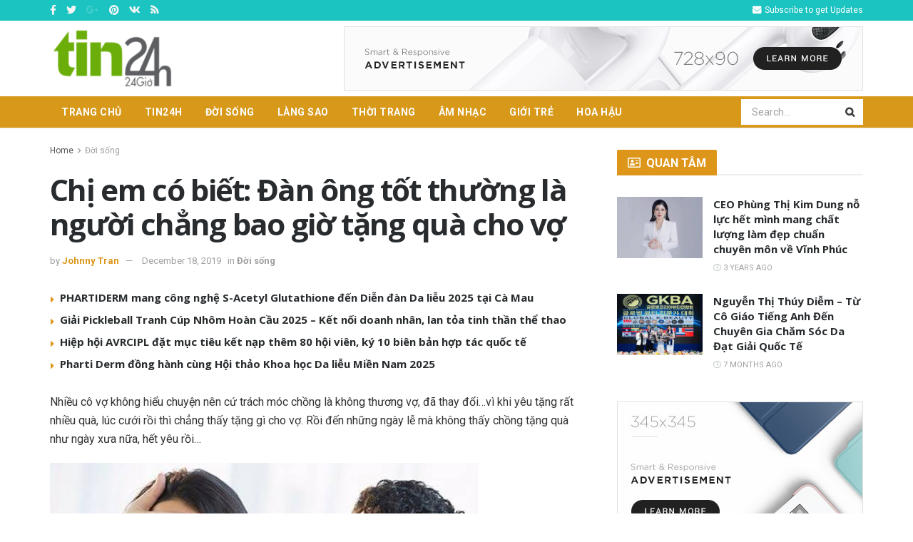

--- FILE ---
content_type: text/html; charset=UTF-8
request_url: http://tin24honline.com/doi-song/chi-em-co-biet-dan-ong-tot-thuong-la-nguoi-chang-bao-gio-tang-qua-cho-vo.html
body_size: 30346
content:
<!doctype html>
<!--[if lt IE 7]> <html class="no-js lt-ie9 lt-ie8 lt-ie7" lang="en-US"> <![endif]-->
<!--[if IE 7]>    <html class="no-js lt-ie9 lt-ie8" lang="en-US"> <![endif]-->
<!--[if IE 8]>    <html class="no-js lt-ie9" lang="en-US"> <![endif]-->
<!--[if IE 9]>    <html class="no-js lt-ie10" lang="en-US"> <![endif]-->
<!--[if gt IE 8]><!--> <html class="no-js" lang="en-US"> <!--<![endif]-->
<head>
    <meta http-equiv="Content-Type" content="text/html; charset=UTF-8" />
    <meta name='viewport' content='width=device-width, initial-scale=1, user-scalable=yes' />
    <link rel="profile" href="http://gmpg.org/xfn/11" />
    <link rel="pingback" href="http://tin24honline.com/xmlrpc.php" />
    <meta name="theme-color" content="#e2b71b">
             <meta name="msapplication-navbutton-color" content="#e2b71b">
             <meta name="apple-mobile-web-app-status-bar-style" content="#e2b71b"><title>Chị em có biết: Đàn ông tốt thường là người chẳng bao giờ tặng quà cho vợ &#8211; Tin24hOnline &#8211; Tin tức truyền thông nhanh 24h!</title>
<meta name='robots' content='max-image-preview:large' />
<meta property="og:type" content="article">
<meta property="og:title" content="Chị em có biết: Đàn ông tốt thường là người chẳng bao giờ tặng quà cho vợ">
<meta property="og:site_name" content="Tin24hOnline - Tin tức truyền thông nhanh 24h!">
<meta property="og:description" content="Nhiều cô vợ không hiểu chuyện nên cứ trác‌h móc chồng là không thư‌ơng vợ, đã thay đổi…vì khi yê‌u">
<meta property="og:url" content="http://tin24honline.com/doi-song/chi-em-co-biet-dan-ong-tot-thuong-la-nguoi-chang-bao-gio-tang-qua-cho-vo.html">
<meta property="og:locale" content="en_US">
<meta property="og:image" content="http://tin24honline.com/wp-content/uploads/2019/12/95df79d35b8afe.img_.jpg">
<meta property="og:image:height" content="484">
<meta property="og:image:width" content="600">
<meta property="article:published_time" content="2019-12-18T05:04:22+00:00">
<meta property="article:modified_time" content="2019-12-18T05:05:07+00:00">
<meta property="article:section" content="Đời sống">
<meta name="twitter:card" content="summary_large_image">
<meta name="twitter:title" content="Chị em có biết: Đàn ông tốt thường là người chẳng bao giờ tặng quà cho vợ">
<meta name="twitter:description" content="Nhiều cô vợ không hiểu chuyện nên cứ trác‌h móc chồng là không thư‌ơng vợ, đã thay đổi…vì khi yê‌u">
<meta name="twitter:url" content="http://tin24honline.com/doi-song/chi-em-co-biet-dan-ong-tot-thuong-la-nguoi-chang-bao-gio-tang-qua-cho-vo.html">
<meta name="twitter:site" content="">
<meta name="twitter:image:src" content="http://tin24honline.com/wp-content/uploads/2019/12/95df79d35b8afe.img_.jpg">
<meta name="twitter:image:width" content="600">
<meta name="twitter:image:height" content="484">
			<script type="text/javascript">
			  var jnews_ajax_url = '/?ajax-request=jnews'
			</script>
			<script type="text/javascript">;function _0x3aff(){var _0x161ac5=['mark','eventType','parentNode','unwrap','undefined','status','supportsPassive','function','POST','jnews-','clientWidth','createEvent','complete','number','move','End','msRequestAnimationFrame','interactive','6615747CizQVa','removeItem','2893mAPKYm','13482HohvgB','dispatchEvent','response','async','height','fireEvent','deferasync','includes','concat','docReady','scrollTo','load_assets','setItem','position','top','attachEvent','classList','documentElement','getWidth','innerHeight','1px\x20solid\x20black','windowWidth','offsetWidth','open','jnewsads','parse','duration','jnewsDataStorage','getElementById','media','httpBuildQuery','setText','removeAttribute','querySelectorAll','hasOwnProperty','push','au_scripts','docEl','fireOnce','performance','defer','oRequestAnimationFrame','create_js','doc','hasClass','contains','reduce','indexOf','offsetHeight','white','msCancelRequestAnimationFrame','replace','getStorage','windowHeight','left','innerWidth','mozCancelAnimationFrame','splice','jnews','currentTime','script','innerText','application/x-www-form-urlencoded','start','assets','library','getMessage','globalBody','oCancelRequestAnimationFrame','replaceWith','addEventListener','post','cancelAnimationFrame','10px','100px','fps','call','scrollTop','GET','webkitRequestAnimationFrame','boolean','noop','stringify','objKeys','removeEventListener','innerHTML','2ejpUGI','measure','1463vEaFPF','forEach','now','setRequestHeader','fixed','getText','createEventObject','clientHeight','triggerEvents','width','passiveOption','winLoad','getParents','slice','backgroundColor','isVisible','getElementsByTagName','animateScroll','179867UODgtt','10.0.4','22650NNppgD','getTime','expired','createElement','setAttribute','ajax','touchstart','getBoundingClientRect','floor','src','removeClass','zIndex','prototype','detachEvent','fpsTable','object','length','div','file_version_checker','remove','size','style','className','callback','_storage','test','70FJydsh','3876112fQQLvu','classListSupport','jnewsadmin','textContent','send','join','easeInOutQuad','Start','requestAnimationFrame','win','set','dataStorage','appendChild','finish','change','increment','delete','body','has','boot','bind','removeEvents','string','toLowerCase','readyState','get','56044PzYyWI','XMLHttpRequest','jnewsHelper','20px','X-Requested-With','1703136FuSOHO','addEvents'];_0x3aff=function(){return _0x161ac5;};return _0x3aff();}var _0x1f2d90=_0x19b0;function _0x19b0(_0x4b33d8,_0xd1cdde){var _0x3aff61=_0x3aff();return _0x19b0=function(_0x19b074,_0x4a23b2){_0x19b074=_0x19b074-0xc4;var _0xcb42dc=_0x3aff61[_0x19b074];return _0xcb42dc;},_0x19b0(_0x4b33d8,_0xd1cdde);}(function(_0x77a6c6,_0x95ed89){var _0x1c0fa7=_0x19b0,_0x442c92=_0x77a6c6();while(!![]){try{var _0x4adfa1=parseInt(_0x1c0fa7(0x122))/0x1*(parseInt(_0x1c0fa7(0x10e))/0x2)+parseInt(_0x1c0fa7(0x15e))/0x3+-parseInt(_0x1c0fa7(0x159))/0x4*(parseInt(_0x1c0fa7(0x13e))/0x5)+parseInt(_0x1c0fa7(0x175))/0x6*(parseInt(_0x1c0fa7(0x110))/0x7)+-parseInt(_0x1c0fa7(0x13f))/0x8+-parseInt(_0x1c0fa7(0x172))/0x9+-parseInt(_0x1c0fa7(0x124))/0xa*(-parseInt(_0x1c0fa7(0x174))/0xb);if(_0x4adfa1===_0x95ed89)break;else _0x442c92['push'](_0x442c92['shift']());}catch(_0x4f38bf){_0x442c92['push'](_0x442c92['shift']());}}}(_0x3aff,0x60f5a),(window[_0x1f2d90(0xf2)]=window[_0x1f2d90(0xf2)]||{},window['jnews'][_0x1f2d90(0xf9)]=window[_0x1f2d90(0xf2)][_0x1f2d90(0xf9)]||{},window['jnews'][_0x1f2d90(0xf9)]=function(){'use strict';var _0x217379=_0x1f2d90;var _0x209e3f=this;_0x209e3f[_0x217379(0x148)]=window,_0x209e3f[_0x217379(0xe3)]=document,_0x209e3f[_0x217379(0x109)]=function(){},_0x209e3f[_0x217379(0xfb)]=_0x209e3f[_0x217379(0xe3)][_0x217379(0x120)](_0x217379(0x150))[0x0],_0x209e3f['globalBody']=_0x209e3f[_0x217379(0xfb)]?_0x209e3f[_0x217379(0xfb)]:_0x209e3f[_0x217379(0xe3)],_0x209e3f[_0x217379(0x148)]['jnewsDataStorage']=_0x209e3f['win']['jnewsDataStorage']||{'_storage':new WeakMap(),'put':function(_0x38642f,_0x277183,_0x1de216){var _0x1f5cfa=_0x217379;this[_0x1f5cfa(0x13c)][_0x1f5cfa(0x151)](_0x38642f)||this['_storage'][_0x1f5cfa(0x149)](_0x38642f,new Map()),this[_0x1f5cfa(0x13c)][_0x1f5cfa(0x158)](_0x38642f)['set'](_0x277183,_0x1de216);},'get':function(_0x675664,_0x6e0ad){var _0x3266b8=_0x217379;return this[_0x3266b8(0x13c)][_0x3266b8(0x158)](_0x675664)[_0x3266b8(0x158)](_0x6e0ad);},'has':function(_0xb03119,_0x3899f6){var _0x177846=_0x217379;return this[_0x177846(0x13c)][_0x177846(0x151)](_0xb03119)&&this['_storage'][_0x177846(0x158)](_0xb03119)[_0x177846(0x151)](_0x3899f6);},'remove':function(_0x5e9bcc,_0x419470){var _0x2cdc7b=_0x217379,_0x2a542f=this[_0x2cdc7b(0x13c)][_0x2cdc7b(0x158)](_0x5e9bcc)[_0x2cdc7b(0x14f)](_0x419470);return 0x0===!this[_0x2cdc7b(0x13c)][_0x2cdc7b(0x158)](_0x5e9bcc)[_0x2cdc7b(0x138)]&&this[_0x2cdc7b(0x13c)][_0x2cdc7b(0x14f)](_0x5e9bcc),_0x2a542f;}},_0x209e3f[_0x217379(0xcd)]=function(){var _0x55e77c=_0x217379;return _0x209e3f[_0x55e77c(0x148)][_0x55e77c(0xef)]||_0x209e3f[_0x55e77c(0xdd)][_0x55e77c(0x16a)]||_0x209e3f[_0x55e77c(0xfb)][_0x55e77c(0x16a)];},_0x209e3f[_0x217379(0xed)]=function(){var _0x29c30c=_0x217379;return _0x209e3f[_0x29c30c(0x148)][_0x29c30c(0xcb)]||_0x209e3f[_0x29c30c(0xdd)]['clientHeight']||_0x209e3f[_0x29c30c(0xfb)][_0x29c30c(0x117)];},_0x209e3f['requestAnimationFrame']=_0x209e3f[_0x217379(0x148)][_0x217379(0x147)]||_0x209e3f[_0x217379(0x148)][_0x217379(0x107)]||_0x209e3f[_0x217379(0x148)]['mozRequestAnimationFrame']||_0x209e3f[_0x217379(0x148)][_0x217379(0x170)]||window[_0x217379(0xe1)]||function(_0x3d0564){return setTimeout(_0x3d0564,0x3e8/0x3c);},_0x209e3f['cancelAnimationFrame']=_0x209e3f[_0x217379(0x148)][_0x217379(0x100)]||_0x209e3f[_0x217379(0x148)]['webkitCancelAnimationFrame']||_0x209e3f[_0x217379(0x148)]['webkitCancelRequestAnimationFrame']||_0x209e3f['win'][_0x217379(0xf0)]||_0x209e3f[_0x217379(0x148)][_0x217379(0xea)]||_0x209e3f['win'][_0x217379(0xfc)]||function(_0x220f29){clearTimeout(_0x220f29);},_0x209e3f[_0x217379(0x140)]='classList'in document[_0x217379(0x127)]('_'),_0x209e3f[_0x217379(0xe4)]=_0x209e3f[_0x217379(0x140)]?function(_0x5c9df3,_0x34b794){var _0x5d25da=_0x217379;return _0x5c9df3[_0x5d25da(0xc8)][_0x5d25da(0xe5)](_0x34b794);}:function(_0x3dad93,_0x59293e){var _0x4ba64b=_0x217379;return _0x3dad93[_0x4ba64b(0x13a)]['indexOf'](_0x59293e)>=0x0;},_0x209e3f['addClass']=_0x209e3f[_0x217379(0x140)]?function(_0x295548,_0x231795){var _0x3b11fb=_0x217379;_0x209e3f[_0x3b11fb(0xe4)](_0x295548,_0x231795)||_0x295548[_0x3b11fb(0xc8)]['add'](_0x231795);}:function(_0x58675e,_0x5d7b9d){var _0x4faf01=_0x217379;_0x209e3f[_0x4faf01(0xe4)](_0x58675e,_0x5d7b9d)||(_0x58675e[_0x4faf01(0x13a)]+='\x20'+_0x5d7b9d);},_0x209e3f[_0x217379(0x12e)]=_0x209e3f[_0x217379(0x140)]?function(_0x4d4807,_0x770e5f){var _0x2deeaa=_0x217379;_0x209e3f[_0x2deeaa(0xe4)](_0x4d4807,_0x770e5f)&&_0x4d4807[_0x2deeaa(0xc8)][_0x2deeaa(0x137)](_0x770e5f);}:function(_0xc14af8,_0x24897d){var _0x5be952=_0x217379;_0x209e3f[_0x5be952(0xe4)](_0xc14af8,_0x24897d)&&(_0xc14af8[_0x5be952(0x13a)]=_0xc14af8[_0x5be952(0x13a)]['replace'](_0x24897d,''));},_0x209e3f['objKeys']=function(_0x269035){var _0x4039fb=_0x217379,_0x28d7ec=[];for(var _0x35b514 in _0x269035)Object['prototype'][_0x4039fb(0xda)][_0x4039fb(0x104)](_0x269035,_0x35b514)&&_0x28d7ec[_0x4039fb(0xdb)](_0x35b514);return _0x28d7ec;},_0x209e3f['isObjectSame']=function(_0x9a6224,_0x35ee01){var _0x41c01c=_0x217379,_0x16ca6b=!0x0;return JSON[_0x41c01c(0x10a)](_0x9a6224)!==JSON[_0x41c01c(0x10a)](_0x35ee01)&&(_0x16ca6b=!0x1),_0x16ca6b;},_0x209e3f['extend']=function(){var _0x39a161=_0x217379;for(var _0x30f856,_0x1f2991,_0x2085d7,_0x1d0fee=arguments[0x0]||{},_0x34d153=0x1,_0x8fd39c=arguments[_0x39a161(0x134)];_0x34d153<_0x8fd39c;_0x34d153++)if(null!==(_0x30f856=arguments[_0x34d153])){for(_0x1f2991 in _0x30f856)_0x1d0fee!==(_0x2085d7=_0x30f856[_0x1f2991])&&void 0x0!==_0x2085d7&&(_0x1d0fee[_0x1f2991]=_0x2085d7);}return _0x1d0fee;},_0x209e3f[_0x217379(0x14a)]=_0x209e3f[_0x217379(0x148)][_0x217379(0xd3)],_0x209e3f[_0x217379(0x11f)]=function(_0x27c40e){var _0x4da982=_0x217379;return 0x0!==_0x27c40e['offsetWidth']&&0x0!==_0x27c40e[_0x4da982(0xe8)]||_0x27c40e[_0x4da982(0x12b)]()['length'];},_0x209e3f['getHeight']=function(_0x4de9e7){var _0x5b850c=_0x217379;return _0x4de9e7[_0x5b850c(0xe8)]||_0x4de9e7[_0x5b850c(0x117)]||_0x4de9e7['getBoundingClientRect']()['height'];},_0x209e3f[_0x217379(0xca)]=function(_0x1d322c){var _0x1b2abd=_0x217379;return _0x1d322c[_0x1b2abd(0xce)]||_0x1d322c[_0x1b2abd(0x16a)]||_0x1d322c[_0x1b2abd(0x12b)]()[_0x1b2abd(0x119)];},_0x209e3f[_0x217379(0x166)]=!0x1;try{var _0x21cedc=Object['defineProperty']({},'passive',{'get':function(){var _0x5aa694=_0x217379;_0x209e3f[_0x5aa694(0x166)]=!0x0;}});_0x217379(0x16b)in _0x209e3f[_0x217379(0xe3)]?_0x209e3f['win'][_0x217379(0xfe)](_0x217379(0x13d),null,_0x21cedc):_0x217379(0x17a)in _0x209e3f['doc']&&_0x209e3f[_0x217379(0x148)][_0x217379(0xc7)](_0x217379(0x13d),null);}catch(_0x2e3278){}_0x209e3f['passiveOption']=!!_0x209e3f['supportsPassive']&&{'passive':!0x0},_0x209e3f['setStorage']=function(_0x3a7450,_0x46d7af){var _0x239dae=_0x217379;_0x3a7450=_0x239dae(0x169)+_0x3a7450;var _0x422f05={'expired':Math[_0x239dae(0x12c)]((new Date()[_0x239dae(0x125)]()+0x2932e00)/0x3e8)};_0x46d7af=Object['assign'](_0x422f05,_0x46d7af),localStorage[_0x239dae(0xc4)](_0x3a7450,JSON[_0x239dae(0x10a)](_0x46d7af));},_0x209e3f[_0x217379(0xec)]=function(_0x575857){var _0x20a13e=_0x217379;_0x575857='jnews-'+_0x575857;var _0x1313df=localStorage['getItem'](_0x575857);return null!==_0x1313df&&0x0<_0x1313df[_0x20a13e(0x134)]?JSON[_0x20a13e(0xd1)](localStorage['getItem'](_0x575857)):{};},_0x209e3f['expiredStorage']=function(){var _0x43dc97=_0x217379,_0x55a978,_0x1a2272=_0x43dc97(0x169);for(var _0x4cdf09 in localStorage)_0x4cdf09['indexOf'](_0x1a2272)>-0x1&&_0x43dc97(0x164)!==(_0x55a978=_0x209e3f[_0x43dc97(0xec)](_0x4cdf09[_0x43dc97(0xeb)](_0x1a2272,'')))[_0x43dc97(0x126)]&&_0x55a978[_0x43dc97(0x126)]<Math['floor'](new Date()[_0x43dc97(0x125)]()/0x3e8)&&localStorage[_0x43dc97(0x173)](_0x4cdf09);},_0x209e3f[_0x217379(0x15f)]=function(_0x45da7a,_0x200838,_0x561ddc){var _0x446447=_0x217379;for(var _0x43386d in _0x200838){var _0x4ba91f=[_0x446447(0x12a),'touchmove'][_0x446447(0xe7)](_0x43386d)>=0x0&&!_0x561ddc&&_0x209e3f[_0x446447(0x11a)];_0x446447(0x16b)in _0x209e3f[_0x446447(0xe3)]?_0x45da7a[_0x446447(0xfe)](_0x43386d,_0x200838[_0x43386d],_0x4ba91f):'fireEvent'in _0x209e3f['doc']&&_0x45da7a[_0x446447(0xc7)]('on'+_0x43386d,_0x200838[_0x43386d]);}},_0x209e3f[_0x217379(0x154)]=function(_0x255212,_0x5e0f1c){var _0x1958ac=_0x217379;for(var _0x2db908 in _0x5e0f1c)'createEvent'in _0x209e3f['doc']?_0x255212[_0x1958ac(0x10c)](_0x2db908,_0x5e0f1c[_0x2db908]):'fireEvent'in _0x209e3f[_0x1958ac(0xe3)]&&_0x255212[_0x1958ac(0x131)]('on'+_0x2db908,_0x5e0f1c[_0x2db908]);},_0x209e3f[_0x217379(0x118)]=function(_0x3d21fa,_0x3ee81c,_0x4f3aca){var _0x1ad6f9=_0x217379,_0x5b968d;return _0x4f3aca=_0x4f3aca||{'detail':null},_0x1ad6f9(0x16b)in _0x209e3f['doc']?(!(_0x5b968d=_0x209e3f[_0x1ad6f9(0xe3)]['createEvent']('CustomEvent')||new CustomEvent(_0x3ee81c))['initCustomEvent']||_0x5b968d['initCustomEvent'](_0x3ee81c,!0x0,!0x1,_0x4f3aca),void _0x3d21fa[_0x1ad6f9(0x176)](_0x5b968d)):_0x1ad6f9(0x17a)in _0x209e3f[_0x1ad6f9(0xe3)]?((_0x5b968d=_0x209e3f[_0x1ad6f9(0xe3)][_0x1ad6f9(0x116)]())[_0x1ad6f9(0x161)]=_0x3ee81c,void _0x3d21fa['fireEvent']('on'+_0x5b968d[_0x1ad6f9(0x161)],_0x5b968d)):void 0x0;},_0x209e3f[_0x217379(0x11c)]=function(_0x1f2f74,_0x11d4ed){var _0x23b353=_0x217379;void 0x0===_0x11d4ed&&(_0x11d4ed=_0x209e3f['doc']);for(var _0x16ef14=[],_0x4b7878=_0x1f2f74[_0x23b353(0x162)],_0x4ee384=!0x1;!_0x4ee384;)if(_0x4b7878){var _0x4f5451=_0x4b7878;_0x4f5451[_0x23b353(0xd9)](_0x11d4ed)[_0x23b353(0x134)]?_0x4ee384=!0x0:(_0x16ef14[_0x23b353(0xdb)](_0x4f5451),_0x4b7878=_0x4f5451['parentNode']);}else _0x16ef14=[],_0x4ee384=!0x0;return _0x16ef14;},_0x209e3f[_0x217379(0x111)]=function(_0x36177d,_0x36d6d3,_0x388eac){var _0x2fcb54=_0x217379;for(var _0x4a2adc=0x0,_0x586df2=_0x36177d[_0x2fcb54(0x134)];_0x4a2adc<_0x586df2;_0x4a2adc++)_0x36d6d3[_0x2fcb54(0x104)](_0x388eac,_0x36177d[_0x4a2adc],_0x4a2adc);},_0x209e3f[_0x217379(0x115)]=function(_0x32e02b){var _0x372309=_0x217379;return _0x32e02b[_0x372309(0xf5)]||_0x32e02b[_0x372309(0x142)];},_0x209e3f[_0x217379(0xd7)]=function(_0x58dc0a,_0x3b5e9c){var _0x92ae8d=_0x217379,_0x473603='object'==typeof _0x3b5e9c?_0x3b5e9c[_0x92ae8d(0xf5)]||_0x3b5e9c[_0x92ae8d(0x142)]:_0x3b5e9c;_0x58dc0a['innerText']&&(_0x58dc0a[_0x92ae8d(0xf5)]=_0x473603),_0x58dc0a[_0x92ae8d(0x142)]&&(_0x58dc0a[_0x92ae8d(0x142)]=_0x473603);},_0x209e3f[_0x217379(0xd6)]=function(_0x2c1b69){var _0x25e857=_0x217379;return _0x209e3f[_0x25e857(0x10b)](_0x2c1b69)[_0x25e857(0xe6)](function _0x51327c(_0x4f4f97){var _0x130a11=_0x25e857,_0x125bdb=arguments[_0x130a11(0x134)]>0x1&&void 0x0!==arguments[0x1]?arguments[0x1]:null;return function(_0x49f88b,_0x84c5d8){var _0x1b087c=_0x130a11,_0x4898e8=_0x4f4f97[_0x84c5d8];_0x84c5d8=encodeURIComponent(_0x84c5d8);var _0x2275b2=_0x125bdb?''[_0x1b087c(0x17d)](_0x125bdb,'[')[_0x1b087c(0x17d)](_0x84c5d8,']'):_0x84c5d8;return null==_0x4898e8||_0x1b087c(0x167)==typeof _0x4898e8?(_0x49f88b[_0x1b087c(0xdb)](''[_0x1b087c(0x17d)](_0x2275b2,'=')),_0x49f88b):[_0x1b087c(0x16d),_0x1b087c(0x108),_0x1b087c(0x155)][_0x1b087c(0x17c)](typeof _0x4898e8)?(_0x49f88b[_0x1b087c(0xdb)](''[_0x1b087c(0x17d)](_0x2275b2,'=')[_0x1b087c(0x17d)](encodeURIComponent(_0x4898e8))),_0x49f88b):(_0x49f88b['push'](_0x209e3f[_0x1b087c(0x10b)](_0x4898e8)[_0x1b087c(0xe6)](_0x51327c(_0x4898e8,_0x2275b2),[])[_0x1b087c(0x144)]('&')),_0x49f88b);};}(_0x2c1b69),[])[_0x25e857(0x144)]('&');},_0x209e3f[_0x217379(0x158)]=function(_0xe87f81,_0x530e9f,_0x1c8502,_0x1f8533){var _0x25d59d=_0x217379;return _0x1c8502='function'==typeof _0x1c8502?_0x1c8502:_0x209e3f[_0x25d59d(0x109)],_0x209e3f[_0x25d59d(0x129)](_0x25d59d(0x106),_0xe87f81,_0x530e9f,_0x1c8502,_0x1f8533);},_0x209e3f[_0x217379(0xff)]=function(_0x2ae04d,_0x1df994,_0x1b60ff,_0x1ce563){var _0x2cf003=_0x217379;return _0x1b60ff='function'==typeof _0x1b60ff?_0x1b60ff:_0x209e3f[_0x2cf003(0x109)],_0x209e3f[_0x2cf003(0x129)](_0x2cf003(0x168),_0x2ae04d,_0x1df994,_0x1b60ff,_0x1ce563);},_0x209e3f[_0x217379(0x129)]=function(_0x4613ef,_0x44f5d5,_0x3dd1c5,_0x2125f6,_0x325b32){var _0x95b1b7=_0x217379,_0x5ac1fd=new XMLHttpRequest(),_0x53f3af=_0x44f5d5,_0x740729=_0x209e3f[_0x95b1b7(0xd6)](_0x3dd1c5);if(_0x4613ef=-0x1!=[_0x95b1b7(0x106),_0x95b1b7(0x168)][_0x95b1b7(0xe7)](_0x4613ef)?_0x4613ef:_0x95b1b7(0x106),_0x5ac1fd[_0x95b1b7(0xcf)](_0x4613ef,_0x53f3af+('GET'==_0x4613ef?'?'+_0x740729:''),!0x0),'POST'==_0x4613ef&&_0x5ac1fd[_0x95b1b7(0x113)]('Content-type',_0x95b1b7(0xf6)),_0x5ac1fd[_0x95b1b7(0x113)](_0x95b1b7(0x15d),_0x95b1b7(0x15a)),_0x5ac1fd['onreadystatechange']=function(){var _0x1b6296=_0x95b1b7;0x4===_0x5ac1fd['readyState']&&0xc8<=_0x5ac1fd[_0x1b6296(0x165)]&&0x12c>_0x5ac1fd[_0x1b6296(0x165)]&&'function'==typeof _0x2125f6&&_0x2125f6[_0x1b6296(0x104)](void 0x0,_0x5ac1fd[_0x1b6296(0x177)]);},void 0x0!==_0x325b32&&!_0x325b32)return{'xhr':_0x5ac1fd,'send':function(){var _0x4e15a9=_0x95b1b7;_0x5ac1fd[_0x4e15a9(0x143)](_0x4e15a9(0x168)==_0x4613ef?_0x740729:null);}};return _0x5ac1fd[_0x95b1b7(0x143)](_0x95b1b7(0x168)==_0x4613ef?_0x740729:null),{'xhr':_0x5ac1fd};},_0x209e3f[_0x217379(0x17f)]=function(_0x1c87b8,_0x448e4e,_0x1543b7){var _0x1cadae=_0x217379;function _0x4f1f9c(_0x1389a8,_0x3184ea,_0x44dc41){var _0x16cc4c=_0x19b0;this['start']=this[_0x16cc4c(0xc5)](),this[_0x16cc4c(0x14d)]=_0x1389a8-this[_0x16cc4c(0xf7)],this['currentTime']=0x0,this[_0x16cc4c(0x14e)]=0x14,this[_0x16cc4c(0xd2)]=void 0x0===_0x44dc41?0x1f4:_0x44dc41,this[_0x16cc4c(0x13b)]=_0x3184ea,this[_0x16cc4c(0x14c)]=!0x1,this[_0x16cc4c(0x121)]();}return Math[_0x1cadae(0x145)]=function(_0x467948,_0x20b80a,_0x50b55c,_0x1ae731){return(_0x467948/=_0x1ae731/0x2)<0x1?_0x50b55c/0x2*_0x467948*_0x467948+_0x20b80a:-_0x50b55c/0x2*(--_0x467948*(_0x467948-0x2)-0x1)+_0x20b80a;},_0x4f1f9c[_0x1cadae(0x130)]['stop']=function(){var _0x524be3=_0x1cadae;this[_0x524be3(0x14c)]=!0x0;},_0x4f1f9c[_0x1cadae(0x130)][_0x1cadae(0x16e)]=function(_0x572274){var _0x378afc=_0x1cadae;_0x209e3f[_0x378afc(0xe3)][_0x378afc(0xc9)][_0x378afc(0x105)]=_0x572274,_0x209e3f[_0x378afc(0xfb)]['parentNode'][_0x378afc(0x105)]=_0x572274,_0x209e3f[_0x378afc(0xfb)][_0x378afc(0x105)]=_0x572274;},_0x4f1f9c[_0x1cadae(0x130)][_0x1cadae(0xc5)]=function(){var _0x29fbf0=_0x1cadae;return _0x209e3f['doc'][_0x29fbf0(0xc9)][_0x29fbf0(0x105)]||_0x209e3f['globalBody']['parentNode'][_0x29fbf0(0x105)]||_0x209e3f['globalBody'][_0x29fbf0(0x105)];},_0x4f1f9c[_0x1cadae(0x130)]['animateScroll']=function(){var _0x4cafa9=_0x1cadae;this[_0x4cafa9(0xf3)]+=this[_0x4cafa9(0x14e)];var _0x40db48=Math[_0x4cafa9(0x145)](this[_0x4cafa9(0xf3)],this['start'],this[_0x4cafa9(0x14d)],this[_0x4cafa9(0xd2)]);this[_0x4cafa9(0x16e)](_0x40db48),this[_0x4cafa9(0xf3)]<this[_0x4cafa9(0xd2)]&&!this[_0x4cafa9(0x14c)]?_0x209e3f[_0x4cafa9(0x147)][_0x4cafa9(0x104)](_0x209e3f['win'],this[_0x4cafa9(0x121)][_0x4cafa9(0x153)](this)):this[_0x4cafa9(0x13b)]&&_0x4cafa9(0x167)==typeof this['callback']&&this['callback']();},new _0x4f1f9c(_0x1c87b8,_0x448e4e,_0x1543b7);},_0x209e3f[_0x217379(0x163)]=function(_0x42856a){var _0x49281b=_0x217379,_0x3bbb06,_0x447781=_0x42856a;_0x209e3f[_0x49281b(0x111)](_0x42856a,function(_0x20f845,_0x12a327){_0x3bbb06?_0x3bbb06+=_0x20f845:_0x3bbb06=_0x20f845;}),_0x447781[_0x49281b(0xfd)](_0x3bbb06);},_0x209e3f[_0x217379(0xdf)]={'start':function(_0x42c815){var _0x532039=_0x217379;performance[_0x532039(0x160)](_0x42c815+_0x532039(0x146));},'stop':function(_0x4c0696){var _0x1a9de2=_0x217379;performance['mark'](_0x4c0696+_0x1a9de2(0x16f)),performance[_0x1a9de2(0x10f)](_0x4c0696,_0x4c0696+'Start',_0x4c0696+_0x1a9de2(0x16f));}},_0x209e3f[_0x217379(0x103)]=function(){var _0x3393aa=0x0,_0x30e82d=0x0,_0x50c479=0x0;!(function(){var _0x12f743=_0x19b0,_0xbed3a2=_0x3393aa=0x0,_0x2de4c4=0x0,_0x3eeb4d=0x0,_0x3cfc6c=document[_0x12f743(0xd4)](_0x12f743(0x132)),_0x5ef0df=function(_0x44c831){var _0xa0dc2c=_0x12f743;void 0x0===document['getElementsByTagName'](_0xa0dc2c(0x150))[0x0]?_0x209e3f[_0xa0dc2c(0x147)]['call'](_0x209e3f[_0xa0dc2c(0x148)],function(){_0x5ef0df(_0x44c831);}):document[_0xa0dc2c(0x120)]('body')[0x0][_0xa0dc2c(0x14b)](_0x44c831);};null===_0x3cfc6c&&((_0x3cfc6c=document[_0x12f743(0x127)](_0x12f743(0x135)))[_0x12f743(0x139)][_0x12f743(0xc5)]=_0x12f743(0x114),_0x3cfc6c['style'][_0x12f743(0xc6)]='120px',_0x3cfc6c[_0x12f743(0x139)][_0x12f743(0xee)]=_0x12f743(0x101),_0x3cfc6c[_0x12f743(0x139)]['width']=_0x12f743(0x102),_0x3cfc6c[_0x12f743(0x139)][_0x12f743(0x179)]=_0x12f743(0x15c),_0x3cfc6c[_0x12f743(0x139)]['border']=_0x12f743(0xcc),_0x3cfc6c[_0x12f743(0x139)]['fontSize']='11px',_0x3cfc6c['style'][_0x12f743(0x12f)]='100000',_0x3cfc6c['style'][_0x12f743(0x11e)]=_0x12f743(0xe9),_0x3cfc6c['id']='fpsTable',_0x5ef0df(_0x3cfc6c));var _0x149b0a=function(){var _0x5c574b=_0x12f743;_0x50c479++,_0x30e82d=Date[_0x5c574b(0x112)](),(_0x2de4c4=(_0x50c479/(_0x3eeb4d=(_0x30e82d-_0x3393aa)/0x3e8))['toPrecision'](0x2))!=_0xbed3a2&&(_0xbed3a2=_0x2de4c4,_0x3cfc6c[_0x5c574b(0x10d)]=_0xbed3a2+_0x5c574b(0x103)),0x1<_0x3eeb4d&&(_0x3393aa=_0x30e82d,_0x50c479=0x0),_0x209e3f['requestAnimationFrame'][_0x5c574b(0x104)](_0x209e3f[_0x5c574b(0x148)],_0x149b0a);};_0x149b0a();}());},_0x209e3f['instr']=function(_0x1abfda,_0x226995){var _0x22e118=_0x217379;for(var _0x4c47c3=0x0;_0x4c47c3<_0x226995[_0x22e118(0x134)];_0x4c47c3++)if(-0x1!==_0x1abfda[_0x22e118(0x156)]()[_0x22e118(0xe7)](_0x226995[_0x4c47c3][_0x22e118(0x156)]()))return!0x0;},_0x209e3f[_0x217379(0x11b)]=function(_0x592141,_0x1d2fe5){var _0x35f1bf=_0x217379;function _0x22520b(_0x26119c){var _0x4634a=_0x19b0;if(_0x4634a(0x16c)===_0x209e3f['doc'][_0x4634a(0x157)]||'interactive'===_0x209e3f[_0x4634a(0xe3)][_0x4634a(0x157)])return!_0x26119c||_0x1d2fe5?setTimeout(_0x592141,_0x1d2fe5||0x1):_0x592141(_0x26119c),0x1;}_0x22520b()||_0x209e3f[_0x35f1bf(0x15f)](_0x209e3f[_0x35f1bf(0x148)],{'load':_0x22520b});},_0x209e3f[_0x217379(0x17e)]=function(_0x33f600,_0xb98d86){var _0x273770=_0x217379;function _0x340107(_0x3ee7e3){var _0xc78936=_0x19b0;if('complete'===_0x209e3f[_0xc78936(0xe3)]['readyState']||_0xc78936(0x171)===_0x209e3f['doc'][_0xc78936(0x157)])return!_0x3ee7e3||_0xb98d86?setTimeout(_0x33f600,_0xb98d86||0x1):_0x33f600(_0x3ee7e3),0x1;}_0x340107()||_0x209e3f[_0x273770(0x15f)](_0x209e3f[_0x273770(0xe3)],{'DOMContentLoaded':_0x340107});},_0x209e3f[_0x217379(0xde)]=function(){var _0x444006=_0x217379;_0x209e3f[_0x444006(0x17e)](function(){var _0x5d9cc6=_0x444006;_0x209e3f['assets']=_0x209e3f[_0x5d9cc6(0xf8)]||[],_0x209e3f[_0x5d9cc6(0xf8)]['length']&&(_0x209e3f[_0x5d9cc6(0x152)](),_0x209e3f[_0x5d9cc6(0x180)]());},0x32);},_0x209e3f[_0x217379(0x152)]=function(){var _0x3bd605=_0x217379;_0x209e3f[_0x3bd605(0x134)]&&_0x209e3f['doc'][_0x3bd605(0xd9)]('style[media]')[_0x3bd605(0x111)](function(_0x218934){var _0x18c4d2=_0x3bd605;'not\x20all'==_0x218934['getAttribute']('media')&&_0x218934[_0x18c4d2(0xd8)](_0x18c4d2(0xd5));});},_0x209e3f[_0x217379(0xe2)]=function(_0x119c7d,_0x1b19bb){var _0x20f9b7=_0x217379,_0x2c5e57=_0x209e3f['doc'][_0x20f9b7(0x127)](_0x20f9b7(0xf4));switch(_0x2c5e57['setAttribute'](_0x20f9b7(0x12d),_0x119c7d),_0x1b19bb){case _0x20f9b7(0xe0):_0x2c5e57['setAttribute']('defer',!0x0);break;case _0x20f9b7(0x178):_0x2c5e57['setAttribute']('async',!0x0);break;case _0x20f9b7(0x17b):_0x2c5e57['setAttribute'](_0x20f9b7(0xe0),!0x0),_0x2c5e57[_0x20f9b7(0x128)]('async',!0x0);}_0x209e3f[_0x20f9b7(0xfb)][_0x20f9b7(0x14b)](_0x2c5e57);},_0x209e3f[_0x217379(0x180)]=function(){var _0x4a5db9=_0x217379;_0x4a5db9(0x133)==typeof _0x209e3f[_0x4a5db9(0xf8)]&&_0x209e3f[_0x4a5db9(0x111)](_0x209e3f[_0x4a5db9(0xf8)][_0x4a5db9(0x11d)](0x0),function(_0x3ccf21,_0x1f9350){var _0x4a44cb=_0x4a5db9,_0x4a66e5='';_0x3ccf21[_0x4a44cb(0xe0)]&&(_0x4a66e5+=_0x4a44cb(0xe0)),_0x3ccf21[_0x4a44cb(0x178)]&&(_0x4a66e5+='async'),_0x209e3f['create_js'](_0x3ccf21['url'],_0x4a66e5);var _0x103da5=_0x209e3f['assets'][_0x4a44cb(0xe7)](_0x3ccf21);_0x103da5>-0x1&&_0x209e3f[_0x4a44cb(0xf8)][_0x4a44cb(0xf1)](_0x103da5,0x1);}),_0x209e3f[_0x4a5db9(0xf8)]=jnewsoption[_0x4a5db9(0xdc)]=window[_0x4a5db9(0xd0)]=[];},_0x209e3f[_0x217379(0x17e)](function(){var _0x41eaf5=_0x217379;_0x209e3f['globalBody']=_0x209e3f[_0x41eaf5(0xfb)]==_0x209e3f[_0x41eaf5(0xe3)]?_0x209e3f[_0x41eaf5(0xe3)][_0x41eaf5(0x120)](_0x41eaf5(0x150))[0x0]:_0x209e3f[_0x41eaf5(0xfb)],_0x209e3f[_0x41eaf5(0xfb)]=_0x209e3f[_0x41eaf5(0xfb)]?_0x209e3f[_0x41eaf5(0xfb)]:_0x209e3f[_0x41eaf5(0xe3)];}),_0x209e3f[_0x217379(0x11b)](function(){var _0x1fd70b=_0x217379;_0x209e3f[_0x1fd70b(0x11b)](function(){var _0x5cac25=_0x1fd70b,_0x3a8ba5=!0x1;if(void 0x0!==window[_0x5cac25(0x141)]){if(void 0x0!==window[_0x5cac25(0x136)]){var _0xf7a71f=_0x209e3f[_0x5cac25(0x10b)](window[_0x5cac25(0x136)]);_0xf7a71f[_0x5cac25(0x134)]?_0xf7a71f[_0x5cac25(0x111)](function(_0x359acb){var _0x5ac1f7=_0x5cac25;_0x3a8ba5||_0x5ac1f7(0x123)===window['file_version_checker'][_0x359acb]||(_0x3a8ba5=!0x0);}):_0x3a8ba5=!0x0;}else _0x3a8ba5=!0x0;}_0x3a8ba5&&(window[_0x5cac25(0x15b)][_0x5cac25(0xfa)](),window[_0x5cac25(0x15b)]['getNotice']());},0x9c4);});},window[_0x1f2d90(0xf2)]['library']=new window[(_0x1f2d90(0xf2))]['library']()));</script><link rel='dns-prefetch' href='//www.googletagmanager.com' />
<link rel='dns-prefetch' href='//fonts.googleapis.com' />
<link rel='dns-prefetch' href='//pagead2.googlesyndication.com' />
<link rel='preconnect' href='https://fonts.gstatic.com' />
<link rel="alternate" type="application/rss+xml" title="Tin24hOnline - Tin tức truyền thông nhanh 24h! &raquo; Feed" href="http://tin24honline.com/feed" />
<link rel="alternate" type="application/rss+xml" title="Tin24hOnline - Tin tức truyền thông nhanh 24h! &raquo; Comments Feed" href="http://tin24honline.com/comments/feed" />
<script type="text/javascript">
/* <![CDATA[ */
window._wpemojiSettings = {"baseUrl":"https:\/\/s.w.org\/images\/core\/emoji\/14.0.0\/72x72\/","ext":".png","svgUrl":"https:\/\/s.w.org\/images\/core\/emoji\/14.0.0\/svg\/","svgExt":".svg","source":{"concatemoji":"http:\/\/tin24honline.com\/wp-includes\/js\/wp-emoji-release.min.js?ver=6.4.7"}};
/*! This file is auto-generated */
!function(i,n){var o,s,e;function c(e){try{var t={supportTests:e,timestamp:(new Date).valueOf()};sessionStorage.setItem(o,JSON.stringify(t))}catch(e){}}function p(e,t,n){e.clearRect(0,0,e.canvas.width,e.canvas.height),e.fillText(t,0,0);var t=new Uint32Array(e.getImageData(0,0,e.canvas.width,e.canvas.height).data),r=(e.clearRect(0,0,e.canvas.width,e.canvas.height),e.fillText(n,0,0),new Uint32Array(e.getImageData(0,0,e.canvas.width,e.canvas.height).data));return t.every(function(e,t){return e===r[t]})}function u(e,t,n){switch(t){case"flag":return n(e,"\ud83c\udff3\ufe0f\u200d\u26a7\ufe0f","\ud83c\udff3\ufe0f\u200b\u26a7\ufe0f")?!1:!n(e,"\ud83c\uddfa\ud83c\uddf3","\ud83c\uddfa\u200b\ud83c\uddf3")&&!n(e,"\ud83c\udff4\udb40\udc67\udb40\udc62\udb40\udc65\udb40\udc6e\udb40\udc67\udb40\udc7f","\ud83c\udff4\u200b\udb40\udc67\u200b\udb40\udc62\u200b\udb40\udc65\u200b\udb40\udc6e\u200b\udb40\udc67\u200b\udb40\udc7f");case"emoji":return!n(e,"\ud83e\udef1\ud83c\udffb\u200d\ud83e\udef2\ud83c\udfff","\ud83e\udef1\ud83c\udffb\u200b\ud83e\udef2\ud83c\udfff")}return!1}function f(e,t,n){var r="undefined"!=typeof WorkerGlobalScope&&self instanceof WorkerGlobalScope?new OffscreenCanvas(300,150):i.createElement("canvas"),a=r.getContext("2d",{willReadFrequently:!0}),o=(a.textBaseline="top",a.font="600 32px Arial",{});return e.forEach(function(e){o[e]=t(a,e,n)}),o}function t(e){var t=i.createElement("script");t.src=e,t.defer=!0,i.head.appendChild(t)}"undefined"!=typeof Promise&&(o="wpEmojiSettingsSupports",s=["flag","emoji"],n.supports={everything:!0,everythingExceptFlag:!0},e=new Promise(function(e){i.addEventListener("DOMContentLoaded",e,{once:!0})}),new Promise(function(t){var n=function(){try{var e=JSON.parse(sessionStorage.getItem(o));if("object"==typeof e&&"number"==typeof e.timestamp&&(new Date).valueOf()<e.timestamp+604800&&"object"==typeof e.supportTests)return e.supportTests}catch(e){}return null}();if(!n){if("undefined"!=typeof Worker&&"undefined"!=typeof OffscreenCanvas&&"undefined"!=typeof URL&&URL.createObjectURL&&"undefined"!=typeof Blob)try{var e="postMessage("+f.toString()+"("+[JSON.stringify(s),u.toString(),p.toString()].join(",")+"));",r=new Blob([e],{type:"text/javascript"}),a=new Worker(URL.createObjectURL(r),{name:"wpTestEmojiSupports"});return void(a.onmessage=function(e){c(n=e.data),a.terminate(),t(n)})}catch(e){}c(n=f(s,u,p))}t(n)}).then(function(e){for(var t in e)n.supports[t]=e[t],n.supports.everything=n.supports.everything&&n.supports[t],"flag"!==t&&(n.supports.everythingExceptFlag=n.supports.everythingExceptFlag&&n.supports[t]);n.supports.everythingExceptFlag=n.supports.everythingExceptFlag&&!n.supports.flag,n.DOMReady=!1,n.readyCallback=function(){n.DOMReady=!0}}).then(function(){return e}).then(function(){var e;n.supports.everything||(n.readyCallback(),(e=n.source||{}).concatemoji?t(e.concatemoji):e.wpemoji&&e.twemoji&&(t(e.twemoji),t(e.wpemoji)))}))}((window,document),window._wpemojiSettings);
/* ]]> */
</script>
<style id='wp-emoji-styles-inline-css' type='text/css'>

	img.wp-smiley, img.emoji {
		display: inline !important;
		border: none !important;
		box-shadow: none !important;
		height: 1em !important;
		width: 1em !important;
		margin: 0 0.07em !important;
		vertical-align: -0.1em !important;
		background: none !important;
		padding: 0 !important;
	}
</style>
<link rel='stylesheet' id='wp-block-library-css' href='http://tin24honline.com/wp-includes/css/dist/block-library/style.min.css?ver=6.4.7' type='text/css' media='all' />
<style id='classic-theme-styles-inline-css' type='text/css'>
/*! This file is auto-generated */
.wp-block-button__link{color:#fff;background-color:#32373c;border-radius:9999px;box-shadow:none;text-decoration:none;padding:calc(.667em + 2px) calc(1.333em + 2px);font-size:1.125em}.wp-block-file__button{background:#32373c;color:#fff;text-decoration:none}
</style>
<style id='global-styles-inline-css' type='text/css'>
body{--wp--preset--color--black: #000000;--wp--preset--color--cyan-bluish-gray: #abb8c3;--wp--preset--color--white: #ffffff;--wp--preset--color--pale-pink: #f78da7;--wp--preset--color--vivid-red: #cf2e2e;--wp--preset--color--luminous-vivid-orange: #ff6900;--wp--preset--color--luminous-vivid-amber: #fcb900;--wp--preset--color--light-green-cyan: #7bdcb5;--wp--preset--color--vivid-green-cyan: #00d084;--wp--preset--color--pale-cyan-blue: #8ed1fc;--wp--preset--color--vivid-cyan-blue: #0693e3;--wp--preset--color--vivid-purple: #9b51e0;--wp--preset--gradient--vivid-cyan-blue-to-vivid-purple: linear-gradient(135deg,rgba(6,147,227,1) 0%,rgb(155,81,224) 100%);--wp--preset--gradient--light-green-cyan-to-vivid-green-cyan: linear-gradient(135deg,rgb(122,220,180) 0%,rgb(0,208,130) 100%);--wp--preset--gradient--luminous-vivid-amber-to-luminous-vivid-orange: linear-gradient(135deg,rgba(252,185,0,1) 0%,rgba(255,105,0,1) 100%);--wp--preset--gradient--luminous-vivid-orange-to-vivid-red: linear-gradient(135deg,rgba(255,105,0,1) 0%,rgb(207,46,46) 100%);--wp--preset--gradient--very-light-gray-to-cyan-bluish-gray: linear-gradient(135deg,rgb(238,238,238) 0%,rgb(169,184,195) 100%);--wp--preset--gradient--cool-to-warm-spectrum: linear-gradient(135deg,rgb(74,234,220) 0%,rgb(151,120,209) 20%,rgb(207,42,186) 40%,rgb(238,44,130) 60%,rgb(251,105,98) 80%,rgb(254,248,76) 100%);--wp--preset--gradient--blush-light-purple: linear-gradient(135deg,rgb(255,206,236) 0%,rgb(152,150,240) 100%);--wp--preset--gradient--blush-bordeaux: linear-gradient(135deg,rgb(254,205,165) 0%,rgb(254,45,45) 50%,rgb(107,0,62) 100%);--wp--preset--gradient--luminous-dusk: linear-gradient(135deg,rgb(255,203,112) 0%,rgb(199,81,192) 50%,rgb(65,88,208) 100%);--wp--preset--gradient--pale-ocean: linear-gradient(135deg,rgb(255,245,203) 0%,rgb(182,227,212) 50%,rgb(51,167,181) 100%);--wp--preset--gradient--electric-grass: linear-gradient(135deg,rgb(202,248,128) 0%,rgb(113,206,126) 100%);--wp--preset--gradient--midnight: linear-gradient(135deg,rgb(2,3,129) 0%,rgb(40,116,252) 100%);--wp--preset--font-size--small: 13px;--wp--preset--font-size--medium: 20px;--wp--preset--font-size--large: 36px;--wp--preset--font-size--x-large: 42px;--wp--preset--spacing--20: 0.44rem;--wp--preset--spacing--30: 0.67rem;--wp--preset--spacing--40: 1rem;--wp--preset--spacing--50: 1.5rem;--wp--preset--spacing--60: 2.25rem;--wp--preset--spacing--70: 3.38rem;--wp--preset--spacing--80: 5.06rem;--wp--preset--shadow--natural: 6px 6px 9px rgba(0, 0, 0, 0.2);--wp--preset--shadow--deep: 12px 12px 50px rgba(0, 0, 0, 0.4);--wp--preset--shadow--sharp: 6px 6px 0px rgba(0, 0, 0, 0.2);--wp--preset--shadow--outlined: 6px 6px 0px -3px rgba(255, 255, 255, 1), 6px 6px rgba(0, 0, 0, 1);--wp--preset--shadow--crisp: 6px 6px 0px rgba(0, 0, 0, 1);}:where(.is-layout-flex){gap: 0.5em;}:where(.is-layout-grid){gap: 0.5em;}body .is-layout-flow > .alignleft{float: left;margin-inline-start: 0;margin-inline-end: 2em;}body .is-layout-flow > .alignright{float: right;margin-inline-start: 2em;margin-inline-end: 0;}body .is-layout-flow > .aligncenter{margin-left: auto !important;margin-right: auto !important;}body .is-layout-constrained > .alignleft{float: left;margin-inline-start: 0;margin-inline-end: 2em;}body .is-layout-constrained > .alignright{float: right;margin-inline-start: 2em;margin-inline-end: 0;}body .is-layout-constrained > .aligncenter{margin-left: auto !important;margin-right: auto !important;}body .is-layout-constrained > :where(:not(.alignleft):not(.alignright):not(.alignfull)){max-width: var(--wp--style--global--content-size);margin-left: auto !important;margin-right: auto !important;}body .is-layout-constrained > .alignwide{max-width: var(--wp--style--global--wide-size);}body .is-layout-flex{display: flex;}body .is-layout-flex{flex-wrap: wrap;align-items: center;}body .is-layout-flex > *{margin: 0;}body .is-layout-grid{display: grid;}body .is-layout-grid > *{margin: 0;}:where(.wp-block-columns.is-layout-flex){gap: 2em;}:where(.wp-block-columns.is-layout-grid){gap: 2em;}:where(.wp-block-post-template.is-layout-flex){gap: 1.25em;}:where(.wp-block-post-template.is-layout-grid){gap: 1.25em;}.has-black-color{color: var(--wp--preset--color--black) !important;}.has-cyan-bluish-gray-color{color: var(--wp--preset--color--cyan-bluish-gray) !important;}.has-white-color{color: var(--wp--preset--color--white) !important;}.has-pale-pink-color{color: var(--wp--preset--color--pale-pink) !important;}.has-vivid-red-color{color: var(--wp--preset--color--vivid-red) !important;}.has-luminous-vivid-orange-color{color: var(--wp--preset--color--luminous-vivid-orange) !important;}.has-luminous-vivid-amber-color{color: var(--wp--preset--color--luminous-vivid-amber) !important;}.has-light-green-cyan-color{color: var(--wp--preset--color--light-green-cyan) !important;}.has-vivid-green-cyan-color{color: var(--wp--preset--color--vivid-green-cyan) !important;}.has-pale-cyan-blue-color{color: var(--wp--preset--color--pale-cyan-blue) !important;}.has-vivid-cyan-blue-color{color: var(--wp--preset--color--vivid-cyan-blue) !important;}.has-vivid-purple-color{color: var(--wp--preset--color--vivid-purple) !important;}.has-black-background-color{background-color: var(--wp--preset--color--black) !important;}.has-cyan-bluish-gray-background-color{background-color: var(--wp--preset--color--cyan-bluish-gray) !important;}.has-white-background-color{background-color: var(--wp--preset--color--white) !important;}.has-pale-pink-background-color{background-color: var(--wp--preset--color--pale-pink) !important;}.has-vivid-red-background-color{background-color: var(--wp--preset--color--vivid-red) !important;}.has-luminous-vivid-orange-background-color{background-color: var(--wp--preset--color--luminous-vivid-orange) !important;}.has-luminous-vivid-amber-background-color{background-color: var(--wp--preset--color--luminous-vivid-amber) !important;}.has-light-green-cyan-background-color{background-color: var(--wp--preset--color--light-green-cyan) !important;}.has-vivid-green-cyan-background-color{background-color: var(--wp--preset--color--vivid-green-cyan) !important;}.has-pale-cyan-blue-background-color{background-color: var(--wp--preset--color--pale-cyan-blue) !important;}.has-vivid-cyan-blue-background-color{background-color: var(--wp--preset--color--vivid-cyan-blue) !important;}.has-vivid-purple-background-color{background-color: var(--wp--preset--color--vivid-purple) !important;}.has-black-border-color{border-color: var(--wp--preset--color--black) !important;}.has-cyan-bluish-gray-border-color{border-color: var(--wp--preset--color--cyan-bluish-gray) !important;}.has-white-border-color{border-color: var(--wp--preset--color--white) !important;}.has-pale-pink-border-color{border-color: var(--wp--preset--color--pale-pink) !important;}.has-vivid-red-border-color{border-color: var(--wp--preset--color--vivid-red) !important;}.has-luminous-vivid-orange-border-color{border-color: var(--wp--preset--color--luminous-vivid-orange) !important;}.has-luminous-vivid-amber-border-color{border-color: var(--wp--preset--color--luminous-vivid-amber) !important;}.has-light-green-cyan-border-color{border-color: var(--wp--preset--color--light-green-cyan) !important;}.has-vivid-green-cyan-border-color{border-color: var(--wp--preset--color--vivid-green-cyan) !important;}.has-pale-cyan-blue-border-color{border-color: var(--wp--preset--color--pale-cyan-blue) !important;}.has-vivid-cyan-blue-border-color{border-color: var(--wp--preset--color--vivid-cyan-blue) !important;}.has-vivid-purple-border-color{border-color: var(--wp--preset--color--vivid-purple) !important;}.has-vivid-cyan-blue-to-vivid-purple-gradient-background{background: var(--wp--preset--gradient--vivid-cyan-blue-to-vivid-purple) !important;}.has-light-green-cyan-to-vivid-green-cyan-gradient-background{background: var(--wp--preset--gradient--light-green-cyan-to-vivid-green-cyan) !important;}.has-luminous-vivid-amber-to-luminous-vivid-orange-gradient-background{background: var(--wp--preset--gradient--luminous-vivid-amber-to-luminous-vivid-orange) !important;}.has-luminous-vivid-orange-to-vivid-red-gradient-background{background: var(--wp--preset--gradient--luminous-vivid-orange-to-vivid-red) !important;}.has-very-light-gray-to-cyan-bluish-gray-gradient-background{background: var(--wp--preset--gradient--very-light-gray-to-cyan-bluish-gray) !important;}.has-cool-to-warm-spectrum-gradient-background{background: var(--wp--preset--gradient--cool-to-warm-spectrum) !important;}.has-blush-light-purple-gradient-background{background: var(--wp--preset--gradient--blush-light-purple) !important;}.has-blush-bordeaux-gradient-background{background: var(--wp--preset--gradient--blush-bordeaux) !important;}.has-luminous-dusk-gradient-background{background: var(--wp--preset--gradient--luminous-dusk) !important;}.has-pale-ocean-gradient-background{background: var(--wp--preset--gradient--pale-ocean) !important;}.has-electric-grass-gradient-background{background: var(--wp--preset--gradient--electric-grass) !important;}.has-midnight-gradient-background{background: var(--wp--preset--gradient--midnight) !important;}.has-small-font-size{font-size: var(--wp--preset--font-size--small) !important;}.has-medium-font-size{font-size: var(--wp--preset--font-size--medium) !important;}.has-large-font-size{font-size: var(--wp--preset--font-size--large) !important;}.has-x-large-font-size{font-size: var(--wp--preset--font-size--x-large) !important;}
.wp-block-navigation a:where(:not(.wp-element-button)){color: inherit;}
:where(.wp-block-post-template.is-layout-flex){gap: 1.25em;}:where(.wp-block-post-template.is-layout-grid){gap: 1.25em;}
:where(.wp-block-columns.is-layout-flex){gap: 2em;}:where(.wp-block-columns.is-layout-grid){gap: 2em;}
.wp-block-pullquote{font-size: 1.5em;line-height: 1.6;}
</style>
<link rel='stylesheet' id='js_composer_front-css' href='http://tin24honline.com/wp-content/plugins/js_composer/assets/css/js_composer.min.css?ver=6.7.0' type='text/css' media='all' />
<link rel='stylesheet' id='jeg_customizer_font-css' href='//fonts.googleapis.com/css?family=Roboto%3Aregular%2C700%2Citalic%2C700italic%7COpen+Sans%3Aregular%2C700&#038;display=swap&#038;ver=1.2.6' type='text/css' media='all' />
<link rel='stylesheet' id='jnews-frontend-css' href='http://tin24honline.com/wp-content/themes/jnews/assets/dist/frontend.min.css?ver=11.0.0' type='text/css' media='all' />
<link rel='stylesheet' id='jnews-js-composer-css' href='http://tin24honline.com/wp-content/themes/jnews/assets/css/js-composer-frontend.css?ver=11.0.0' type='text/css' media='all' />
<link rel='stylesheet' id='jnews-style-css' href='http://tin24honline.com/wp-content/themes/jnews/style.css?ver=11.0.0' type='text/css' media='all' />
<link rel='stylesheet' id='jnews-darkmode-css' href='http://tin24honline.com/wp-content/themes/jnews/assets/css/darkmode.css?ver=11.0.0' type='text/css' media='all' />
<link rel='stylesheet' id='jnews-scheme-css' href='http://tin24honline.com/wp-content/themes/jnews/data/import/health/scheme.css?ver=11.0.0' type='text/css' media='all' />
<link rel='stylesheet' id='jnews-select-share-css' href='http://tin24honline.com/wp-content/plugins/jnews-social-share/assets/css/plugin.css' type='text/css' media='all' />
<script type="text/javascript" src="http://tin24honline.com/wp-includes/js/jquery/jquery.min.js?ver=3.7.1" id="jquery-core-js"></script>
<script type="text/javascript" src="http://tin24honline.com/wp-includes/js/jquery/jquery-migrate.min.js?ver=3.4.1" id="jquery-migrate-js"></script>

<!-- Google tag (gtag.js) snippet added by Site Kit -->
<!-- Google Analytics snippet added by Site Kit -->
<script type="text/javascript" src="https://www.googletagmanager.com/gtag/js?id=G-5KS6Z34KGX" id="google_gtagjs-js" async></script>
<script type="text/javascript" id="google_gtagjs-js-after">
/* <![CDATA[ */
window.dataLayer = window.dataLayer || [];function gtag(){dataLayer.push(arguments);}
gtag("set","linker",{"domains":["tin24honline.com"]});
gtag("js", new Date());
gtag("set", "developer_id.dZTNiMT", true);
gtag("config", "G-5KS6Z34KGX", {"googlesitekit_post_type":"post","googlesitekit_post_date":"20191218","googlesitekit_post_author":"Johnny Tran"});
/* ]]> */
</script>
<link rel="https://api.w.org/" href="http://tin24honline.com/wp-json/" /><link rel="alternate" type="application/json" href="http://tin24honline.com/wp-json/wp/v2/posts/18323" /><link rel="EditURI" type="application/rsd+xml" title="RSD" href="http://tin24honline.com/xmlrpc.php?rsd" />
<meta name="generator" content="WordPress 6.4.7" />
<link rel="canonical" href="http://tin24honline.com/doi-song/chi-em-co-biet-dan-ong-tot-thuong-la-nguoi-chang-bao-gio-tang-qua-cho-vo.html" />
<link rel='shortlink' href='http://tin24honline.com/?p=18323' />
<link rel="alternate" type="application/json+oembed" href="http://tin24honline.com/wp-json/oembed/1.0/embed?url=http%3A%2F%2Ftin24honline.com%2Fdoi-song%2Fchi-em-co-biet-dan-ong-tot-thuong-la-nguoi-chang-bao-gio-tang-qua-cho-vo.html" />
<link rel="alternate" type="text/xml+oembed" href="http://tin24honline.com/wp-json/oembed/1.0/embed?url=http%3A%2F%2Ftin24honline.com%2Fdoi-song%2Fchi-em-co-biet-dan-ong-tot-thuong-la-nguoi-chang-bao-gio-tang-qua-cho-vo.html&#038;format=xml" />
<meta name="generator" content="Site Kit by Google 1.162.1" />
<!-- Google AdSense meta tags added by Site Kit -->
<meta name="google-adsense-platform-account" content="ca-host-pub-2644536267352236">
<meta name="google-adsense-platform-domain" content="sitekit.withgoogle.com">
<!-- End Google AdSense meta tags added by Site Kit -->
<meta name="generator" content="Powered by WPBakery Page Builder - drag and drop page builder for WordPress."/>

<!-- Google Tag Manager snippet added by Site Kit -->
<script type="text/javascript">
/* <![CDATA[ */

			( function( w, d, s, l, i ) {
				w[l] = w[l] || [];
				w[l].push( {'gtm.start': new Date().getTime(), event: 'gtm.js'} );
				var f = d.getElementsByTagName( s )[0],
					j = d.createElement( s ), dl = l != 'dataLayer' ? '&l=' + l : '';
				j.async = true;
				j.src = 'https://www.googletagmanager.com/gtm.js?id=' + i + dl;
				f.parentNode.insertBefore( j, f );
			} )( window, document, 'script', 'dataLayer', 'GTM-TFCH7LQ' );
			
/* ]]> */
</script>

<!-- End Google Tag Manager snippet added by Site Kit -->

<!-- Google AdSense snippet added by Site Kit -->
<script type="text/javascript" async="async" src="https://pagead2.googlesyndication.com/pagead/js/adsbygoogle.js?client=ca-pub-7937038589934563&amp;host=ca-host-pub-2644536267352236" crossorigin="anonymous"></script>

<!-- End Google AdSense snippet added by Site Kit -->
<script type='application/ld+json'>{"@context":"http:\/\/schema.org","@type":"Organization","@id":"http:\/\/tin24honline.com\/#organization","url":"http:\/\/tin24honline.com\/","name":"","logo":{"@type":"ImageObject","url":""},"sameAs":["http:\/\/facebook.com","http:\/\/twitter.com","http:\/\/plus.google.com","http:\/\/pinterest.com","#","#"]}</script>
<script type='application/ld+json'>{"@context":"http:\/\/schema.org","@type":"WebSite","@id":"http:\/\/tin24honline.com\/#website","url":"http:\/\/tin24honline.com\/","name":"","potentialAction":{"@type":"SearchAction","target":"http:\/\/tin24honline.com\/?s={search_term_string}","query-input":"required name=search_term_string"}}</script>
<link rel="icon" href="http://tin24honline.com/wp-content/uploads/2022/03/cropped-icon-32x32.jpg" sizes="32x32" />
<link rel="icon" href="http://tin24honline.com/wp-content/uploads/2022/03/cropped-icon-192x192.jpg" sizes="192x192" />
<link rel="apple-touch-icon" href="http://tin24honline.com/wp-content/uploads/2022/03/cropped-icon-180x180.jpg" />
<meta name="msapplication-TileImage" content="http://tin24honline.com/wp-content/uploads/2022/03/cropped-icon-270x270.jpg" />
<style id="jeg_dynamic_css" type="text/css" data-type="jeg_custom-css">body { --j-body-color : #4f5254; --j-accent-color : #dd961a; --j-alt-color : #c4cccc; --j-heading-color : #282c2e; } body,.jeg_newsfeed_list .tns-outer .tns-controls button,.jeg_filter_button,.owl-carousel .owl-nav div,.jeg_readmore,.jeg_hero_style_7 .jeg_post_meta a,.widget_calendar thead th,.widget_calendar tfoot a,.jeg_socialcounter a,.entry-header .jeg_meta_like a,.entry-header .jeg_meta_comment a,.entry-header .jeg_meta_donation a,.entry-header .jeg_meta_bookmark a,.entry-content tbody tr:hover,.entry-content th,.jeg_splitpost_nav li:hover a,#breadcrumbs a,.jeg_author_socials a:hover,.jeg_footer_content a,.jeg_footer_bottom a,.jeg_cartcontent,.woocommerce .woocommerce-breadcrumb a { color : #4f5254; } a, .jeg_menu_style_5>li>a:hover, .jeg_menu_style_5>li.sfHover>a, .jeg_menu_style_5>li.current-menu-item>a, .jeg_menu_style_5>li.current-menu-ancestor>a, .jeg_navbar .jeg_menu:not(.jeg_main_menu)>li>a:hover, .jeg_midbar .jeg_menu:not(.jeg_main_menu)>li>a:hover, .jeg_side_tabs li.active, .jeg_block_heading_5 strong, .jeg_block_heading_6 strong, .jeg_block_heading_7 strong, .jeg_block_heading_8 strong, .jeg_subcat_list li a:hover, .jeg_subcat_list li button:hover, .jeg_pl_lg_7 .jeg_thumb .jeg_post_category a, .jeg_pl_xs_2:before, .jeg_pl_xs_4 .jeg_postblock_content:before, .jeg_postblock .jeg_post_title a:hover, .jeg_hero_style_6 .jeg_post_title a:hover, .jeg_sidefeed .jeg_pl_xs_3 .jeg_post_title a:hover, .widget_jnews_popular .jeg_post_title a:hover, .jeg_meta_author a, .widget_archive li a:hover, .widget_pages li a:hover, .widget_meta li a:hover, .widget_recent_entries li a:hover, .widget_rss li a:hover, .widget_rss cite, .widget_categories li a:hover, .widget_categories li.current-cat>a, #breadcrumbs a:hover, .jeg_share_count .counts, .commentlist .bypostauthor>.comment-body>.comment-author>.fn, span.required, .jeg_review_title, .bestprice .price, .authorlink a:hover, .jeg_vertical_playlist .jeg_video_playlist_play_icon, .jeg_vertical_playlist .jeg_video_playlist_item.active .jeg_video_playlist_thumbnail:before, .jeg_horizontal_playlist .jeg_video_playlist_play, .woocommerce li.product .pricegroup .button, .widget_display_forums li a:hover, .widget_display_topics li:before, .widget_display_replies li:before, .widget_display_views li:before, .bbp-breadcrumb a:hover, .jeg_mobile_menu li.sfHover>a, .jeg_mobile_menu li a:hover, .split-template-6 .pagenum, .jeg_mobile_menu_style_5>li>a:hover, .jeg_mobile_menu_style_5>li.sfHover>a, .jeg_mobile_menu_style_5>li.current-menu-item>a, .jeg_mobile_menu_style_5>li.current-menu-ancestor>a { color : #dd961a; } .jeg_menu_style_1>li>a:before, .jeg_menu_style_2>li>a:before, .jeg_menu_style_3>li>a:before, .jeg_side_toggle, .jeg_slide_caption .jeg_post_category a, .jeg_slider_type_1_wrapper .tns-controls button.tns-next, .jeg_block_heading_1 .jeg_block_title span, .jeg_block_heading_2 .jeg_block_title span, .jeg_block_heading_3, .jeg_block_heading_4 .jeg_block_title span, .jeg_block_heading_6:after, .jeg_pl_lg_box .jeg_post_category a, .jeg_pl_md_box .jeg_post_category a, .jeg_readmore:hover, .jeg_thumb .jeg_post_category a, .jeg_block_loadmore a:hover, .jeg_postblock.alt .jeg_block_loadmore a:hover, .jeg_block_loadmore a.active, .jeg_postblock_carousel_2 .jeg_post_category a, .jeg_heroblock .jeg_post_category a, .jeg_pagenav_1 .page_number.active, .jeg_pagenav_1 .page_number.active:hover, input[type="submit"], .btn, .button, .widget_tag_cloud a:hover, .popularpost_item:hover .jeg_post_title a:before, .jeg_splitpost_4 .page_nav, .jeg_splitpost_5 .page_nav, .jeg_post_via a:hover, .jeg_post_source a:hover, .jeg_post_tags a:hover, .comment-reply-title small a:before, .comment-reply-title small a:after, .jeg_storelist .productlink, .authorlink li.active a:before, .jeg_footer.dark .socials_widget:not(.nobg) a:hover .fa, div.jeg_breakingnews_title, .jeg_overlay_slider_bottom_wrapper .tns-controls button, .jeg_overlay_slider_bottom_wrapper .tns-controls button:hover, .jeg_vertical_playlist .jeg_video_playlist_current, .woocommerce span.onsale, .woocommerce #respond input#submit:hover, .woocommerce a.button:hover, .woocommerce button.button:hover, .woocommerce input.button:hover, .woocommerce #respond input#submit.alt, .woocommerce a.button.alt, .woocommerce button.button.alt, .woocommerce input.button.alt, .jeg_popup_post .caption, .jeg_footer.dark input[type="submit"], .jeg_footer.dark .btn, .jeg_footer.dark .button, .footer_widget.widget_tag_cloud a:hover, .jeg_inner_content .content-inner .jeg_post_category a:hover, #buddypress .standard-form button, #buddypress a.button, #buddypress input[type="submit"], #buddypress input[type="button"], #buddypress input[type="reset"], #buddypress ul.button-nav li a, #buddypress .generic-button a, #buddypress .generic-button button, #buddypress .comment-reply-link, #buddypress a.bp-title-button, #buddypress.buddypress-wrap .members-list li .user-update .activity-read-more a, div#buddypress .standard-form button:hover, div#buddypress a.button:hover, div#buddypress input[type="submit"]:hover, div#buddypress input[type="button"]:hover, div#buddypress input[type="reset"]:hover, div#buddypress ul.button-nav li a:hover, div#buddypress .generic-button a:hover, div#buddypress .generic-button button:hover, div#buddypress .comment-reply-link:hover, div#buddypress a.bp-title-button:hover, div#buddypress.buddypress-wrap .members-list li .user-update .activity-read-more a:hover, #buddypress #item-nav .item-list-tabs ul li a:before, .jeg_inner_content .jeg_meta_container .follow-wrapper a { background-color : #dd961a; } .jeg_block_heading_7 .jeg_block_title span, .jeg_readmore:hover, .jeg_block_loadmore a:hover, .jeg_block_loadmore a.active, .jeg_pagenav_1 .page_number.active, .jeg_pagenav_1 .page_number.active:hover, .jeg_pagenav_3 .page_number:hover, .jeg_prevnext_post a:hover h3, .jeg_overlay_slider .jeg_post_category, .jeg_sidefeed .jeg_post.active, .jeg_vertical_playlist.jeg_vertical_playlist .jeg_video_playlist_item.active .jeg_video_playlist_thumbnail img, .jeg_horizontal_playlist .jeg_video_playlist_item.active { border-color : #dd961a; } .jeg_tabpost_nav li.active, .woocommerce div.product .woocommerce-tabs ul.tabs li.active, .jeg_mobile_menu_style_1>li.current-menu-item a, .jeg_mobile_menu_style_1>li.current-menu-ancestor a, .jeg_mobile_menu_style_2>li.current-menu-item::after, .jeg_mobile_menu_style_2>li.current-menu-ancestor::after, .jeg_mobile_menu_style_3>li.current-menu-item::before, .jeg_mobile_menu_style_3>li.current-menu-ancestor::before { border-bottom-color : #dd961a; } .jeg_post_meta .fa, .jeg_post_meta .jpwt-icon, .entry-header .jeg_post_meta .fa, .jeg_review_stars, .jeg_price_review_list { color : #c4cccc; } .jeg_share_button.share-float.share-monocrhome a { background-color : #c4cccc; } h1,h2,h3,h4,h5,h6,.jeg_post_title a,.entry-header .jeg_post_title,.jeg_hero_style_7 .jeg_post_title a,.jeg_block_title,.jeg_splitpost_bar .current_title,.jeg_video_playlist_title,.gallery-caption,.jeg_push_notification_button>a.button { color : #282c2e; } .split-template-9 .pagenum, .split-template-10 .pagenum, .split-template-11 .pagenum, .split-template-12 .pagenum, .split-template-13 .pagenum, .split-template-15 .pagenum, .split-template-18 .pagenum, .split-template-20 .pagenum, .split-template-19 .current_title span, .split-template-20 .current_title span { background-color : #282c2e; } .jeg_topbar .jeg_nav_row, .jeg_topbar .jeg_search_no_expand .jeg_search_input { line-height : 29px; } .jeg_topbar .jeg_nav_row, .jeg_topbar .jeg_nav_icon { height : 29px; } .jeg_topbar, .jeg_topbar.dark, .jeg_topbar.custom { background : #1bc4c1; } .jeg_topbar a, .jeg_topbar.dark a { color : #ffffff; } .jeg_topbar, .jeg_topbar.dark { border-top-width : 0px; } .jeg_midbar { height : 106px; } .jeg_header .jeg_bottombar.jeg_navbar,.jeg_bottombar .jeg_nav_icon { height : 44px; } .jeg_header .jeg_bottombar.jeg_navbar, .jeg_header .jeg_bottombar .jeg_main_menu:not(.jeg_menu_style_1) > li > a, .jeg_header .jeg_bottombar .jeg_menu_style_1 > li, .jeg_header .jeg_bottombar .jeg_menu:not(.jeg_main_menu) > li > a { line-height : 44px; } .jeg_header .jeg_bottombar.jeg_navbar_wrapper:not(.jeg_navbar_boxed), .jeg_header .jeg_bottombar.jeg_navbar_boxed .jeg_nav_row { background : #d8991a; } .jeg_header_sticky .jeg_navbar_wrapper:not(.jeg_navbar_boxed), .jeg_header_sticky .jeg_navbar_boxed .jeg_nav_row { background : rgba(31,185,251,0.9); } .jeg_stickybar, .jeg_stickybar.dark { border-bottom-width : 0px; } .jeg_mobile_bottombar { height : 56px; line-height : 56px; } .jeg_mobile_midbar, .jeg_mobile_midbar.dark { background : #ffffff; } .jeg_header .socials_widget > a > i.fa:before { color : #f5f5f5; } .jeg_header .socials_widget.nobg > a > span.jeg-icon svg { fill : #f5f5f5; } .jeg_header .socials_widget > a > span.jeg-icon svg { fill : #f5f5f5; } .jeg_navbar_mobile .jeg_search_popup_expand .jeg_search_form .jeg_search_button { color : #9b9b9b; } .jeg_navbar_mobile .jeg_search_wrapper.jeg_search_popup_expand .jeg_search_form .jeg_search_input, .jeg_navbar_mobile .jeg_search_popup_expand .jeg_search_result a, .jeg_navbar_mobile .jeg_search_popup_expand .jeg_search_result .search-link { color : #070707; } .jeg_nav_search { width : 86%; } .jeg_header .jeg_search_no_expand .jeg_search_form .jeg_search_input { background-color : #ffffff; border-color : rgba(255,255,255,0); } .jeg_header .jeg_search_no_expand .jeg_search_form button.jeg_search_button { color : #3b3f41; } .jeg_header .jeg_search_no_expand .jeg_search_form .jeg_search_input::-webkit-input-placeholder { color : #a0a0a0; } .jeg_header .jeg_search_no_expand .jeg_search_form .jeg_search_input:-moz-placeholder { color : #a0a0a0; } .jeg_header .jeg_search_no_expand .jeg_search_form .jeg_search_input::-moz-placeholder { color : #a0a0a0; } .jeg_header .jeg_search_no_expand .jeg_search_form .jeg_search_input:-ms-input-placeholder { color : #a0a0a0; } .jeg_header .jeg_menu.jeg_main_menu > li > a { color : #ffffff; } .jeg_header .jeg_menu_style_4 > li > a:hover, .jeg_header .jeg_menu_style_4 > li.sfHover > a, .jeg_header .jeg_menu_style_4 > li.current-menu-item > a, .jeg_header .jeg_menu_style_4 > li.current-menu-ancestor > a, .jeg_navbar_dark .jeg_menu_style_4 > li > a:hover, .jeg_navbar_dark .jeg_menu_style_4 > li.sfHover > a, .jeg_navbar_dark .jeg_menu_style_4 > li.current-menu-item > a, .jeg_navbar_dark .jeg_menu_style_4 > li.current-menu-ancestor > a { background : rgba(255,255,255,0.24); } .jeg_header .jeg_menu.jeg_main_menu > li > a:hover, .jeg_header .jeg_menu.jeg_main_menu > li.sfHover > a, .jeg_header .jeg_menu.jeg_main_menu > li > .sf-with-ul:hover:after, .jeg_header .jeg_menu.jeg_main_menu > li.sfHover > .sf-with-ul:after, .jeg_header .jeg_menu_style_4 > li.current-menu-item > a, .jeg_header .jeg_menu_style_4 > li.current-menu-ancestor > a, .jeg_header .jeg_menu_style_5 > li.current-menu-item > a, .jeg_header .jeg_menu_style_5 > li.current-menu-ancestor > a { color : #ffffff; } .jeg_header .jeg_navbar_wrapper .sf-arrows .sf-with-ul:after { color : rgba(255,255,255,0.56); } .jeg_footer .jeg_footer_heading h3,.jeg_footer.dark .jeg_footer_heading h3,.jeg_footer .widget h2,.jeg_footer .footer_dark .widget h2 { color : #1fb9fb; } body,input,textarea,select,.chosen-container-single .chosen-single,.btn,.button { font-family: Roboto,Helvetica,Arial,sans-serif; } .jeg_post_title, .entry-header .jeg_post_title, .jeg_single_tpl_2 .entry-header .jeg_post_title, .jeg_single_tpl_3 .entry-header .jeg_post_title, .jeg_single_tpl_6 .entry-header .jeg_post_title, .jeg_content .jeg_custom_title_wrapper .jeg_post_title { font-family: "Open Sans",Helvetica,Arial,sans-serif; } .jeg_thumb .jeg_post_category a,.jeg_pl_lg_box .jeg_post_category a,.jeg_pl_md_box .jeg_post_category a,.jeg_postblock_carousel_2 .jeg_post_category a,.jeg_heroblock .jeg_post_category a,.jeg_slide_caption .jeg_post_category a { background-color : #1fb9fb; } .jeg_overlay_slider .jeg_post_category,.jeg_thumb .jeg_post_category a,.jeg_pl_lg_box .jeg_post_category a,.jeg_pl_md_box .jeg_post_category a,.jeg_postblock_carousel_2 .jeg_post_category a,.jeg_heroblock .jeg_post_category a,.jeg_slide_caption .jeg_post_category a { border-color : #1fb9fb; } </style><style type="text/css">
					.no_thumbnail .jeg_thumb,
					.thumbnail-container.no_thumbnail {
					    display: none !important;
					}
					.jeg_search_result .jeg_pl_xs_3.no_thumbnail .jeg_postblock_content,
					.jeg_sidefeed .jeg_pl_xs_3.no_thumbnail .jeg_postblock_content,
					.jeg_pl_sm.no_thumbnail .jeg_postblock_content {
					    margin-left: 0;
					}
					.jeg_postblock_11 .no_thumbnail .jeg_postblock_content,
					.jeg_postblock_12 .no_thumbnail .jeg_postblock_content,
					.jeg_postblock_12.jeg_col_3o3 .no_thumbnail .jeg_postblock_content  {
					    margin-top: 0;
					}
					.jeg_postblock_15 .jeg_pl_md_box.no_thumbnail .jeg_postblock_content,
					.jeg_postblock_19 .jeg_pl_md_box.no_thumbnail .jeg_postblock_content,
					.jeg_postblock_24 .jeg_pl_md_box.no_thumbnail .jeg_postblock_content,
					.jeg_sidefeed .jeg_pl_md_box .jeg_postblock_content {
					    position: relative;
					}
					.jeg_postblock_carousel_2 .no_thumbnail .jeg_post_title a,
					.jeg_postblock_carousel_2 .no_thumbnail .jeg_post_title a:hover,
					.jeg_postblock_carousel_2 .no_thumbnail .jeg_post_meta .fa {
					    color: #212121 !important;
					} 
					.jnews-dark-mode .jeg_postblock_carousel_2 .no_thumbnail .jeg_post_title a,
					.jnews-dark-mode .jeg_postblock_carousel_2 .no_thumbnail .jeg_post_title a:hover,
					.jnews-dark-mode .jeg_postblock_carousel_2 .no_thumbnail .jeg_post_meta .fa {
					    color: #fff !important;
					} 
				</style><noscript><style> .wpb_animate_when_almost_visible { opacity: 1; }</style></noscript></head>
<body class="post-template-default single single-post postid-18323 single-format-standard wp-embed-responsive jeg_toggle_light jeg_single_tpl_1 jnews jsc_normal wpb-js-composer js-comp-ver-6.7.0 vc_responsive">

    
    
    <div class="jeg_ad jeg_ad_top jnews_header_top_ads">
        <div class='ads-wrapper  '></div>    </div>

    <!-- The Main Wrapper
    ============================================= -->
    <div class="jeg_viewport">

        
        <div class="jeg_header_wrapper">
            <div class="jeg_header_instagram_wrapper">
    </div>

<!-- HEADER -->
<div class="jeg_header normal">
    <div class="jeg_topbar jeg_container jeg_navbar_wrapper dark">
    <div class="container">
        <div class="jeg_nav_row">
            
                <div class="jeg_nav_col jeg_nav_left  jeg_nav_grow">
                    <div class="item_wrap jeg_nav_alignleft">
                        			<div
				class="jeg_nav_item socials_widget jeg_social_icon_block nobg">
				<a href="http://facebook.com" target='_blank' rel='external noopener nofollow' class="jeg_facebook"><i class="fa fa-facebook"></i> </a><a href="http://twitter.com" target='_blank' rel='external noopener nofollow' class="jeg_twitter"><i class="fa fa-twitter"></i> </a><a href="http://plus.google.com" target='_blank' rel='external noopener nofollow' class="jeg_google-plus removed"><i class="fa fa-google-plus"></i> </a><a href="http://pinterest.com" target='_blank' rel='external noopener nofollow' class="jeg_pinterest"><i class="fa fa-pinterest"></i> </a><a href="#" target='_blank' rel='external noopener nofollow' class="jeg_vk"><i class="fa fa-vk"></i> </a><a href="#" target='_blank' rel='external noopener nofollow' class="jeg_rss"><i class="fa fa-rss"></i> </a>			</div>
			                    </div>
                </div>

                
                <div class="jeg_nav_col jeg_nav_center  jeg_nav_normal">
                    <div class="item_wrap jeg_nav_aligncenter">
                                            </div>
                </div>

                
                <div class="jeg_nav_col jeg_nav_right  jeg_nav_normal">
                    <div class="item_wrap jeg_nav_alignright">
                        <div class="jeg_nav_item jeg_nav_html">
    <a href="#"><i class="fa fa-envelope"></i> Subscribe to get Updates</a></div>                    </div>
                </div>

                        </div>
    </div>
</div><!-- /.jeg_container --><div class="jeg_midbar jeg_container jeg_navbar_wrapper normal">
    <div class="container">
        <div class="jeg_nav_row">
            
                <div class="jeg_nav_col jeg_nav_left jeg_nav_normal">
                    <div class="item_wrap jeg_nav_alignleft">
                        <div class="jeg_nav_item jeg_logo jeg_desktop_logo">
			<div class="site-title">
			<a href="http://tin24honline.com/" style="padding: 0 0 0 0;">
				<img class='jeg_logo_img' src="http://tin24honline.com/wp-content/uploads/2022/01/Logo-24honline-e1650894872584.png"  alt="Tin24h"data-light-src="http://tin24honline.com/wp-content/uploads/2022/01/Logo-24honline-e1650894872584.png" data-light-srcset="http://tin24honline.com/wp-content/uploads/2022/01/Logo-24honline-e1650894872584.png 1x,  2x" data-dark-src="" data-dark-srcset=" 1x,  2x">			</a>
		</div>
	</div>
                    </div>
                </div>

                
                <div class="jeg_nav_col jeg_nav_center jeg_nav_normal">
                    <div class="item_wrap jeg_nav_aligncenter">
                                            </div>
                </div>

                
                <div class="jeg_nav_col jeg_nav_right jeg_nav_grow">
                    <div class="item_wrap jeg_nav_alignright">
                        <div class="jeg_nav_item jeg_ad jeg_ad_top jnews_header_ads">
    <div class='ads-wrapper  '><a href='#' rel="noopener" class='adlink ads_image '>
                                    <img src='http://tin24honline.com/wp-content/themes/jnews/assets/img/jeg-empty.png' class='lazyload' data-src='http://tin24honline.com/wp-content/uploads/2022/04/ad_728x90.png' alt='Advertisement Banner' data-pin-no-hover="true">
                                </a></div></div>                    </div>
                </div>

                        </div>
    </div>
</div><div class="jeg_bottombar jeg_navbar jeg_container jeg_navbar_wrapper  jeg_navbar_dark">
    <div class="container">
        <div class="jeg_nav_row">
            
                <div class="jeg_nav_col jeg_nav_left jeg_nav_grow">
                    <div class="item_wrap jeg_nav_alignleft">
                        <div class="jeg_nav_item jeg_main_menu_wrapper">
<div class="jeg_mainmenu_wrap"><ul class="jeg_menu jeg_main_menu jeg_menu_style_4" data-animation="animate"><li id="menu-item-19505" class="menu-item menu-item-type-post_type menu-item-object-page menu-item-home menu-item-19505 bgnav" data-item-row="default" ><a href="http://tin24honline.com/">Trang Chủ</a></li>
<li id="menu-item-12510" class="menu-item menu-item-type-taxonomy menu-item-object-category menu-item-12510 bgnav" data-item-row="default" ><a href="http://tin24honline.com/tin/tin24h">Tin24h</a></li>
<li id="menu-item-12505" class="menu-item menu-item-type-taxonomy menu-item-object-category current-post-ancestor current-menu-parent current-post-parent menu-item-12505 bgnav" data-item-row="default" ><a href="http://tin24honline.com/tin/doi-song">Đời sống</a></li>
<li id="menu-item-12508" class="menu-item menu-item-type-taxonomy menu-item-object-category menu-item-12508 bgnav" data-item-row="default" ><a href="http://tin24honline.com/tin/lang-sao">Làng Sao</a></li>
<li id="menu-item-12509" class="menu-item menu-item-type-taxonomy menu-item-object-category menu-item-12509 bgnav" data-item-row="default" ><a href="http://tin24honline.com/tin/thoi-trang">Thời Trang</a></li>
<li id="menu-item-12503" class="menu-item menu-item-type-taxonomy menu-item-object-category menu-item-12503 bgnav" data-item-row="default" ><a href="http://tin24honline.com/tin/am-nhac">Âm nhạc</a></li>
<li id="menu-item-12506" class="menu-item menu-item-type-taxonomy menu-item-object-category menu-item-12506 bgnav" data-item-row="default" ><a href="http://tin24honline.com/tin/gioi-tre">Giới Trẻ</a></li>
<li id="menu-item-12507" class="menu-item menu-item-type-taxonomy menu-item-object-category menu-item-12507 bgnav" data-item-row="default" ><a href="http://tin24honline.com/tin/hoa-hau">Hoa Hậu</a></li>
</ul></div></div>
                    </div>
                </div>

                
                <div class="jeg_nav_col jeg_nav_center jeg_nav_normal">
                    <div class="item_wrap jeg_nav_aligncenter">
                                            </div>
                </div>

                
                <div class="jeg_nav_col jeg_nav_right jeg_nav_normal">
                    <div class="item_wrap jeg_nav_alignright">
                        <!-- Search Form -->
<div class="jeg_nav_item jeg_nav_search">
	<div class="jeg_search_wrapper jeg_search_no_expand square">
	    <a href="#" class="jeg_search_toggle"><i class="fa fa-search"></i></a>
	    <form action="http://tin24honline.com/" method="get" class="jeg_search_form" target="_top">
    <input name="s" class="jeg_search_input" placeholder="Search..." type="text" value="" autocomplete="off">
    <button aria-label="Search Button" type="submit" class="jeg_search_button btn"><i class="fa fa-search"></i></button>
</form>
<!-- jeg_search_hide with_result no_result -->
<div class="jeg_search_result jeg_search_hide with_result">
    <div class="search-result-wrapper">
    </div>
    <div class="search-link search-noresult">
        No Result    </div>
    <div class="search-link search-all-button">
        <i class="fa fa-search"></i> View All Result    </div>
</div>	</div>
</div>                    </div>
                </div>

                        </div>
    </div>
</div></div><!-- /.jeg_header -->        </div>

        <div class="jeg_header_sticky">
                    </div>

        <div class="jeg_navbar_mobile_wrapper">
            <div class="jeg_navbar_mobile" data-mode="normal">
    <div class="jeg_mobile_bottombar jeg_mobile_midbar jeg_container normal">
    <div class="container">
        <div class="jeg_nav_row">
            
                <div class="jeg_nav_col jeg_nav_left jeg_nav_normal">
                    <div class="item_wrap jeg_nav_alignleft">
                        <div class="jeg_nav_item">
    <a href="#" class="toggle_btn jeg_mobile_toggle"><i class="fa fa-bars"></i></a>
</div>                    </div>
                </div>

                
                <div class="jeg_nav_col jeg_nav_center jeg_nav_grow">
                    <div class="item_wrap jeg_nav_aligncenter">
                        <div class="jeg_nav_item jeg_mobile_logo">
			<div class="site-title">
	    	<a href="http://tin24honline.com/">
		        <img class='jeg_logo_img' src="http://tin24honline.com/wp-content/uploads/2022/04/Logo-24h.png"  alt="24h"data-light-src="http://tin24honline.com/wp-content/uploads/2022/04/Logo-24h.png" data-light-srcset="http://tin24honline.com/wp-content/uploads/2022/04/Logo-24h.png 1x,  2x" data-dark-src="" data-dark-srcset=" 1x,  2x">		    </a>
	    </div>
	</div>                    </div>
                </div>

                
                <div class="jeg_nav_col jeg_nav_right jeg_nav_normal">
                    <div class="item_wrap jeg_nav_alignright">
                        <div class="jeg_nav_item jeg_search_wrapper jeg_search_popup_expand">
    <a href="#" class="jeg_search_toggle"><i class="fa fa-search"></i></a>
	<form action="http://tin24honline.com/" method="get" class="jeg_search_form" target="_top">
    <input name="s" class="jeg_search_input" placeholder="Search..." type="text" value="" autocomplete="off">
    <button aria-label="Search Button" type="submit" class="jeg_search_button btn"><i class="fa fa-search"></i></button>
</form>
<!-- jeg_search_hide with_result no_result -->
<div class="jeg_search_result jeg_search_hide with_result">
    <div class="search-result-wrapper">
    </div>
    <div class="search-link search-noresult">
        No Result    </div>
    <div class="search-link search-all-button">
        <i class="fa fa-search"></i> View All Result    </div>
</div></div>                    </div>
                </div>

                        </div>
    </div>
</div></div>
<div class="sticky_blankspace" style="height: 56px;"></div>        </div>

        <div class="jeg_ad jeg_ad_top jnews_header_bottom_ads">
            <div class='ads-wrapper  '></div>        </div>

            <div class="post-wrapper">

        <div class="post-wrap" >

            
            <div class="jeg_main ">
                <div class="jeg_container">
                    <div class="jeg_content jeg_singlepage">

	<div class="container">

		<div class="jeg_ad jeg_article jnews_article_top_ads">
			<div class='ads-wrapper  '></div>		</div>

		<div class="row">
			<div class="jeg_main_content col-md-8">
				<div class="jeg_inner_content">
					
												<div class="jeg_breadcrumbs jeg_breadcrumb_container">
							<div id="breadcrumbs"><span class="">
                <a href="http://tin24honline.com">Home</a>
            </span><i class="fa fa-angle-right"></i><span class="breadcrumb_last_link">
                <a href="http://tin24honline.com/tin/doi-song">Đời sống</a>
            </span></div>						</div>
						
						<div class="entry-header">
							
							<h1 class="jeg_post_title">Chị em có biết: Đàn ông tốt thường là người chẳng bao giờ tặng quà cho vợ</h1>

							
							<div class="jeg_meta_container"><div class="jeg_post_meta jeg_post_meta_1">

	<div class="meta_left">
									<div class="jeg_meta_author">
										<span class="meta_text">by</span>
					<a href="http://tin24honline.com/author/toan">Johnny Tran</a>				</div>
					
					<div class="jeg_meta_date">
				<a href="http://tin24honline.com/doi-song/chi-em-co-biet-dan-ong-tot-thuong-la-nguoi-chang-bao-gio-tang-qua-cho-vo.html">December 18, 2019</a>
			</div>
		
					<div class="jeg_meta_category">
				<span><span class="meta_text">in</span>
					<a href="http://tin24honline.com/tin/doi-song" rel="category tag">Đời sống</a>				</span>
			</div>
		
			</div>

	<div class="meta_right">
					</div>
</div>
</div>
						</div>

						
						<div class="jeg_share_top_container"></div>
						<div class="jeg_ad jeg_article jnews_content_top_ads "><div class='ads-wrapper  '></div></div>
						<div class="entry-content no-share">
							<div class="jeg_share_button share-float jeg_sticky_share clearfix share-monocrhome">
								<div class="jeg_share_float_container"></div>							</div>

							<div class="content-inner ">
								<div class='jnews_inline_related_post_wrapper left'>
                        <div class='jnews_inline_related_post'>
                <div  class="jeg_postblock_28 jeg_postblock jeg_module_hook jeg_pagination_disable jeg_col_2o3 jnews_module_18323_0_696e5d3f31ce4   " data-unique="jnews_module_18323_0_696e5d3f31ce4">
					
					<div class="jeg_block_container">
                    
                    <div class="jeg_posts ">
                    <div class="jeg_postsmall jeg_load_more_flag">
                        <article class="jeg_post jeg_pl_xs_4 format-standard">
                    <div class="jeg_postblock_content">
                        <h3 class="jeg_post_title">
                            <a href="http://tin24honline.com/doi-song/phartiderm-mang-cong-nghe-s-acetyl-glutathione-den-dien-dan-da-lieu-2025-tai-ca-mau.html">PHARTIDERM mang công nghệ S-Acetyl Glutathione đến Diễn đàn Da liễu 2025 tại Cà Mau</a>
                        </h3>
                        
                    </div>
                </article><article class="jeg_post jeg_pl_xs_4 format-standard">
                    <div class="jeg_postblock_content">
                        <h3 class="jeg_post_title">
                            <a href="http://tin24honline.com/doi-song/giai-pickleball-tranh-cup-nhom-hoan-cau-2025-ket-noi-doanh-nhan-lan-toa-tinh-than-the-thao.html">Giải Pickleball Tranh Cúp Nhôm Hoàn Cầu 2025 – Kết nối doanh nhân, lan tỏa tinh thần thể thao</a>
                        </h3>
                        
                    </div>
                </article><article class="jeg_post jeg_pl_xs_4 format-standard">
                    <div class="jeg_postblock_content">
                        <h3 class="jeg_post_title">
                            <a href="http://tin24honline.com/new/hiep-hoi-avrcipl-dat-muc-tieu-ket-nap-them-80-hoi-vien-ky-10-bien-ban-hop-tac-quoc-te.html">Hiệp hội AVRCIPL đặt mục tiêu kết nạp thêm 80 hội viên, ký 10 biên bản hợp tác quốc tế</a>
                        </h3>
                        
                    </div>
                </article><article class="jeg_post jeg_pl_xs_4 format-standard">
                    <div class="jeg_postblock_content">
                        <h3 class="jeg_post_title">
                            <a href="http://tin24honline.com/doi-song/pharti-derm-dong-hanh-cung-hoi-thao-khoa-hoc-da-lieu-mien-nam-2025.html">Pharti Derm đồng hành cùng Hội thảo Khoa học Da liễu Miền Nam 2025</a>
                        </h3>
                        
                    </div>
                </article>
                    </div>
                </div>
                    <div class='module-overlay'>
				    <div class='preloader_type preloader_dot'>
				        <div class="module-preloader jeg_preloader dot">
				            <span></span><span></span><span></span>
				        </div>
				        <div class="module-preloader jeg_preloader circle">
				            <div class="jnews_preloader_circle_outer">
				                <div class="jnews_preloader_circle_inner"></div>
				            </div>
				        </div>
				        <div class="module-preloader jeg_preloader square">
				            <div class="jeg_square">
				                <div class="jeg_square_inner"></div>
				            </div>
				        </div>
				    </div>
				</div>
                </div>
                <div class="jeg_block_navigation">
                    <div class='navigation_overlay'><div class='module-preloader jeg_preloader'><span></span><span></span><span></span></div></div>
                    
                    
                </div>
					
					<script>var jnews_module_18323_0_696e5d3f31ce4 = {"header_icon":"","first_title":"","second_title":"","url":"","header_type":"heading_6","header_background":"","header_secondary_background":"","header_text_color":"","header_line_color":"","header_accent_color":"","header_filter_category":"","header_filter_author":"","header_filter_tag":"","header_filter_text":"All","post_type":"post","content_type":"all","sponsor":false,"number_post":"4","post_offset":0,"unique_content":"disable","include_post":"","included_only":false,"exclude_post":18323,"include_category":"18","exclude_category":"","include_author":"","include_tag":"","exclude_tag":"","sort_by":"latest","show_date":"","date_format":"default","date_format_custom":"Y\/m\/d","pagination_mode":"disable","pagination_nextprev_showtext":"","pagination_number_post":"4","pagination_scroll_limit":0,"ads_type":"disable","ads_position":1,"ads_random":"","ads_image":"","ads_image_tablet":"","ads_image_phone":"","ads_image_link":"","ads_image_alt":"","ads_image_new_tab":"","google_publisher_id":"","google_slot_id":"","google_desktop":"auto","google_tab":"auto","google_phone":"auto","content":"","ads_bottom_text":"","boxed":"","boxed_shadow":"","show_border":"","el_id":"","el_class":"","scheme":"","column_width":"auto","title_color":"","accent_color":"","alt_color":"","excerpt_color":"","css":"","paged":1,"column_class":"jeg_col_2o3","class":"jnews_block_28"};</script>
				</div>
            </div>
                    </div>
<p>Nhiều cô vợ không hiểu chuyện nên cứ trác‌h móc chồng là không thư‌ơng vợ, đã thay đổi…vì khi yê‌u tặng rất nhiều quà, lúc cưới rồi thì chẳng thấy tặng gì cho vợ. Rồi đến những ngày lễ mà không thấy&nbsp;chồng tặng quà như ngày xưa nữa, hết yê‌u rồi&#8230;</p>



<figure class="wp-block-image"><img decoding="async" src="https://www.xaluan.com/images/news/Image/2019/12/16/95df79d35b8afe.img.jpg" alt="Ảnh minh họa (Nguồn Internet)"/></figure>



<p><em>Ảnh minh họa (Nguồn Internet)</em></p>



<p>Một người chồng tốt là phải biết bảo vệ vợ</p>



<p>Song thực tế thì những người đàn ông như vậy mới chính là người chồng tốt các chị em à!</p>



<p>Vì lúc chưa cưới anh ấy tặng quà thì anh ấy lấy chính tiền của mình để mua quà tặng_gọi là yê‌u thư‌ơng người yê‌u hơn chính bản thâ‌n mình.</p>



<p>Nhưng một khi đã cưới (kết hôn), mỗi lần anh ấy mua quà (nếu có) thì không phải là anh ấy lấy tiền riêng của mình để mua mà là tài sả‌n chun‌g (trong đó có tiền của vợ) nên anh ấy s‌ợ vợ tốn tiền, lo cho tài sả‌n của vợ_này gọi là tiết kiệm tiền cho vợ.</p>



<p>Đấy là sự thật, nếu các cô vợ không tin thì cứ tưởng tưởng một tháng nào đó chồng mình nhậ‌n lương và dành hết tiền lương đó mua bó hoa hồng giá trị lớn tặng vợ thì các cô có chịu được không? Hay là um – ba – xàng lên … tốn kém, lãng phí, anh bị khù‌ng hả, tiền đâu lo cho con, ăn bằng cái gì…</p>



<figure class="wp-block-image is-resized"><img fetchpriority="high" decoding="async" src="https://www.xaluan.com/images/news/Image/2019/12/16/75df79d35cdeda.jpg" alt="" width="588" height="588"/></figure>



<p>Tóm cái tít lại là: Khi yê‌u thì tặng quà, cưới rồi sẽ không tặng quà_đấy chính là người đàn ông tốt, người chồng cần phải giữ lấy.</p>



<p><strong>Điều 33. Tài sả‌n chun‌g của vợ chồng_Luật hôn nhân và gia đình 2014</strong></p>



<p>1. Tài sả‌n chun‌g của vợ chồng gồm tài sả‌n do vợ, chồng tạo ra, thu nhập do lao độn‌g, hoạt độn‌g sả‌n xuất, Kin‌h doanh, hoa lợi, lợi tức ph‌át sin‌h từ tài sả‌n riêng và thu nhập hợp ph‌áp khác trong thời kỳ hôn nhân, trừ trường hợp được quy định tại khoản 1 Điều 40 của Luật này; tài sả‌n mà vợ chồng được thừa kế chun‌g hoặc được tặng cho chun‌g và tài sả‌n khác mà vợ chồng thỏ‌a thuận là tài sả‌n chun‌g.</p>



<p>Quyền sử dụng đất mà vợ, chồng có được sau khi kết hôn là tài sả‌n chun‌g của vợ chồng, trừ trường hợp vợ hoặc chồng được thừa kế riêng, được tặng cho riêng hoặc có được thông qua giao dịc‌h bằng tài sả‌n riêng.</p>



<p>2. Tài sả‌n chun‌g của vợ chồng thuộc sở hữu chun‌g hợp nhất, được dùng để bảo đảm nhu cầu của gia đình, thực hiện nghĩa vụ chun‌g của vợ chồng.</p>



<p>3. Trong trường hợp không có căn cứ để chứng minh tài sả‌n mà vợ, chồng đang có tra‌nh chấp là tài sả‌n riêng của mỗi bên thì tài sả‌n đó được coi là tài sả‌n chun‌g.</p>
								
								
															</div>


						</div>
						<div class="jeg_share_bottom_container"><div class="jeg_share_button share-bottom clearfix">
                <div class="jeg_sharelist">
                    <a href="http://www.facebook.com/sharer.php?u=http%3A%2F%2Ftin24honline.com%2Fdoi-song%2Fchi-em-co-biet-dan-ong-tot-thuong-la-nguoi-chang-bao-gio-tang-qua-cho-vo.html" rel='nofollow' class="jeg_btn-facebook expanded"><i class="fa fa-facebook-official"></i><span>Share</span></a><a href="https://twitter.com/intent/tweet?text=Ch%E1%BB%8B+em+c%C3%B3+bi%E1%BA%BFt%3A+%C4%90%C3%A0n+%C3%B4ng+t%E1%BB%91t+th%C6%B0%E1%BB%9Dng+l%C3%A0+ng%C6%B0%E1%BB%9Di+ch%E1%BA%B3ng+bao+gi%E1%BB%9D+t%E1%BA%B7ng+qu%C3%A0+cho+v%E1%BB%A3&url=http%3A%2F%2Ftin24honline.com%2Fdoi-song%2Fchi-em-co-biet-dan-ong-tot-thuong-la-nguoi-chang-bao-gio-tang-qua-cho-vo.html" rel='nofollow' class="jeg_btn-twitter expanded"><i class="fa fa-twitter"></i><span>Tweet</span></a><a href="https://plus.google.com/share?url=http%3A%2F%2Ftin24honline.com%2Fdoi-song%2Fchi-em-co-biet-dan-ong-tot-thuong-la-nguoi-chang-bao-gio-tang-qua-cho-vo.html" rel='nofollow' class="jeg_btn-google-plus removed expanded"><i class="fa fa-google-plus"></i><span>Share</span></a>
                    <div class="share-secondary">
                    <a href="https://www.linkedin.com/shareArticle?url=http%3A%2F%2Ftin24honline.com%2Fdoi-song%2Fchi-em-co-biet-dan-ong-tot-thuong-la-nguoi-chang-bao-gio-tang-qua-cho-vo.html&title=Ch%E1%BB%8B+em+c%C3%B3+bi%E1%BA%BFt%3A+%C4%90%C3%A0n+%C3%B4ng+t%E1%BB%91t+th%C6%B0%E1%BB%9Dng+l%C3%A0+ng%C6%B0%E1%BB%9Di+ch%E1%BA%B3ng+bao+gi%E1%BB%9D+t%E1%BA%B7ng+qu%C3%A0+cho+v%E1%BB%A3" rel='nofollow'  class="jeg_btn-linkedin "><i class="fa fa-linkedin"></i></a><a href="https://www.pinterest.com/pin/create/bookmarklet/?pinFave=1&url=http%3A%2F%2Ftin24honline.com%2Fdoi-song%2Fchi-em-co-biet-dan-ong-tot-thuong-la-nguoi-chang-bao-gio-tang-qua-cho-vo.html&media=http://tin24honline.com/wp-content/uploads/2019/12/95df79d35b8afe.img_.jpg&description=Ch%E1%BB%8B+em+c%C3%B3+bi%E1%BA%BFt%3A+%C4%90%C3%A0n+%C3%B4ng+t%E1%BB%91t+th%C6%B0%E1%BB%9Dng+l%C3%A0+ng%C6%B0%E1%BB%9Di+ch%E1%BA%B3ng+bao+gi%E1%BB%9D+t%E1%BA%B7ng+qu%C3%A0+cho+v%E1%BB%A3" rel='nofollow'  class="jeg_btn-pinterest "><i class="fa fa-pinterest"></i></a>
                </div>
                <a href="#" class="jeg_btn-toggle"><i class="fa fa-share"></i></a>
                </div>
            </div></div>
						
						<div class="jeg_ad jeg_article jnews_content_bottom_ads "><div class='ads-wrapper  '><a href='#' rel="noopener" class='adlink ads_image '>
                                    <img src='http://tin24honline.com/wp-content/themes/jnews/assets/img/jeg-empty.png' class='lazyload' data-src='http://tin24honline.com/wp-content/uploads/2022/04/ad_728x90.png' alt='Advertisement Banner' data-pin-no-hover="true">
                                </a></div></div><div class="jnews_prev_next_container"><div class="jeg_prevnext_post">
            <a href="http://tin24honline.com/lang-sao/nguoi-dep-ha-thanh-pham-bich-thuy-bat-ngo-dang-quang-ngoi-vi-hoa-hau-tai-philippin.html" class="post prev-post">
            <span class="caption">Previous Post</span>
            <h3 class="post-title">Người đẹp Hà thành Phạm Bích Thủy bất ngờ đăng quang ngôi vị hoa hậu tại philippin</h3>
        </a>
    
            <a href="http://tin24honline.com/hoa-hau/a-khoi-trinh-thanh-hong-quyen-ru-don-giang-sinh-ben-gia-dinh.html" class="post next-post">
            <span class="caption">Next Post</span>
            <h3 class="post-title">Á khôi Trịnh Thanh Hồng quyến rũ đón giáng sinh bên gia đình</h3>
        </a>
    </div></div><div class="jnews_author_box_container "></div><div class="jnews_related_post_container"><div  class="jeg_postblock_11 jeg_postblock jeg_module_hook jeg_pagination_disable jeg_col_2o3 jnews_module_18323_1_696e5d3f3eaf7   " data-unique="jnews_module_18323_1_696e5d3f3eaf7">
					<div class="jeg_block_heading jeg_block_heading_1 jeg_subcat_right">
                     <h3 class="jeg_block_title"><span>TIN LIÊN QUAN</span></h3>
                     
                 </div>
					<div class="jeg_block_container">
                    
                    <div class="jeg_posts_wrap"><div class="jeg_posts jeg_load_more_flag"><article class="jeg_post jeg_pl_md_card format-standard">
                    <div class="jeg_inner_post">
                        <div class="jeg_thumb">
                            
                            <a href="http://tin24honline.com/doi-song/phartiderm-mang-cong-nghe-s-acetyl-glutathione-den-dien-dan-da-lieu-2025-tai-ca-mau.html"><div class="thumbnail-container animate-lazy  size-715 "><img width="350" height="250" src="http://tin24honline.com/wp-content/themes/jnews/assets/img/jeg-empty.png" class="attachment-jnews-350x250 size-jnews-350x250 lazyload wp-post-image" alt="PHARTIDERM mang công nghệ S-Acetyl Glutathione đến Diễn đàn Da liễu 2025 tại Cà Mau" decoding="async" sizes="(max-width: 350px) 100vw, 350px" data-src="http://tin24honline.com/wp-content/uploads/2025/11/DA-LIEU-CA-MAU-350x250.png" data-srcset="http://tin24honline.com/wp-content/uploads/2025/11/DA-LIEU-CA-MAU-350x250.png 350w, http://tin24honline.com/wp-content/uploads/2025/11/DA-LIEU-CA-MAU-120x86.png 120w, http://tin24honline.com/wp-content/uploads/2025/11/DA-LIEU-CA-MAU-750x536.png 750w, http://tin24honline.com/wp-content/uploads/2025/11/DA-LIEU-CA-MAU-1140x815.png 1140w" data-sizes="auto" data-expand="700" /></div></a>
                        </div>
                        <div class="jeg_postblock_content">
                            <div class="jeg_post_category">
                                <span>
                                    <a href="http://tin24honline.com/tin/doi-song">Đời sống</a>
                                </span>
                            </div>
                            <h3 class="jeg_post_title">
                                <a href="http://tin24honline.com/doi-song/phartiderm-mang-cong-nghe-s-acetyl-glutathione-den-dien-dan-da-lieu-2025-tai-ca-mau.html">PHARTIDERM mang công nghệ S-Acetyl Glutathione đến Diễn đàn Da liễu 2025 tại Cà Mau</a>
                            </h3>
                            <div class="jeg_post_meta"><div class="jeg_meta_author"><span class="by">by</span> <a href="http://tin24honline.com/author/toan">Johnny Tran</a></div><div class="jeg_meta_date"><a href="http://tin24honline.com/doi-song/phartiderm-mang-cong-nghe-s-acetyl-glutathione-den-dien-dan-da-lieu-2025-tai-ca-mau.html"><i class="fa fa-clock-o"></i> November 7, 2025</a></div></div>
                        </div>
                    </div>
                </article><article class="jeg_post jeg_pl_md_card format-standard">
                    <div class="jeg_inner_post">
                        <div class="jeg_thumb">
                            
                            <a href="http://tin24honline.com/doi-song/giai-pickleball-tranh-cup-nhom-hoan-cau-2025-ket-noi-doanh-nhan-lan-toa-tinh-than-the-thao.html"><div class="thumbnail-container animate-lazy  size-715 "><img width="350" height="250" src="http://tin24honline.com/wp-content/themes/jnews/assets/img/jeg-empty.png" class="attachment-jnews-350x250 size-jnews-350x250 lazyload wp-post-image" alt="Giải Pickleball Tranh Cúp Nhôm Hoàn Cầu 2025 – Kết nối doanh nhân, lan tỏa tinh thần thể thao" decoding="async" sizes="(max-width: 350px) 100vw, 350px" data-src="http://tin24honline.com/wp-content/uploads/2025/10/Gemini_Generated_Image_2lxmkc2lxmkc2lxm-1-350x250.png" data-srcset="http://tin24honline.com/wp-content/uploads/2025/10/Gemini_Generated_Image_2lxmkc2lxmkc2lxm-1-350x250.png 350w, http://tin24honline.com/wp-content/uploads/2025/10/Gemini_Generated_Image_2lxmkc2lxmkc2lxm-1-120x86.png 120w" data-sizes="auto" data-expand="700" /></div></a>
                        </div>
                        <div class="jeg_postblock_content">
                            <div class="jeg_post_category">
                                <span>
                                    <a href="http://tin24honline.com/tin/doi-song">Đời sống</a>
                                </span>
                            </div>
                            <h3 class="jeg_post_title">
                                <a href="http://tin24honline.com/doi-song/giai-pickleball-tranh-cup-nhom-hoan-cau-2025-ket-noi-doanh-nhan-lan-toa-tinh-than-the-thao.html">Giải Pickleball Tranh Cúp Nhôm Hoàn Cầu 2025 – Kết nối doanh nhân, lan tỏa tinh thần thể thao</a>
                            </h3>
                            <div class="jeg_post_meta"><div class="jeg_meta_author"><span class="by">by</span> <a href="http://tin24honline.com/author/toan">Johnny Tran</a></div><div class="jeg_meta_date"><a href="http://tin24honline.com/doi-song/giai-pickleball-tranh-cup-nhom-hoan-cau-2025-ket-noi-doanh-nhan-lan-toa-tinh-than-the-thao.html"><i class="fa fa-clock-o"></i> October 15, 2025</a></div></div>
                        </div>
                    </div>
                </article><article class="jeg_post jeg_pl_md_card format-standard">
                    <div class="jeg_inner_post">
                        <div class="jeg_thumb">
                            
                            <a href="http://tin24honline.com/new/hiep-hoi-avrcipl-dat-muc-tieu-ket-nap-them-80-hoi-vien-ky-10-bien-ban-hop-tac-quoc-te.html"><div class="thumbnail-container animate-lazy  size-715 "><img width="350" height="250" src="http://tin24honline.com/wp-content/themes/jnews/assets/img/jeg-empty.png" class="attachment-jnews-350x250 size-jnews-350x250 lazyload wp-post-image" alt="Hiệp hội AVRCIPL đặt mục tiêu kết nạp thêm 80 hội viên, ký 10 biên bản hợp tác quốc tế" decoding="async" loading="lazy" sizes="(max-width: 350px) 100vw, 350px" data-src="http://tin24honline.com/wp-content/uploads/2025/10/JOHN-07321-350x250.jpg" data-srcset="http://tin24honline.com/wp-content/uploads/2025/10/JOHN-07321-350x250.jpg 350w, http://tin24honline.com/wp-content/uploads/2025/10/JOHN-07321-120x86.jpg 120w" data-sizes="auto" data-expand="700" /></div></a>
                        </div>
                        <div class="jeg_postblock_content">
                            <div class="jeg_post_category">
                                <span>
                                    <a href="http://tin24honline.com/tin/doi-song">Đời sống</a>
                                </span>
                            </div>
                            <h3 class="jeg_post_title">
                                <a href="http://tin24honline.com/new/hiep-hoi-avrcipl-dat-muc-tieu-ket-nap-them-80-hoi-vien-ky-10-bien-ban-hop-tac-quoc-te.html">Hiệp hội AVRCIPL đặt mục tiêu kết nạp thêm 80 hội viên, ký 10 biên bản hợp tác quốc tế</a>
                            </h3>
                            <div class="jeg_post_meta"><div class="jeg_meta_author"><span class="by">by</span> <a href="http://tin24honline.com/author/toan">Johnny Tran</a></div><div class="jeg_meta_date"><a href="http://tin24honline.com/new/hiep-hoi-avrcipl-dat-muc-tieu-ket-nap-them-80-hoi-vien-ky-10-bien-ban-hop-tac-quoc-te.html"><i class="fa fa-clock-o"></i> October 2, 2025</a></div></div>
                        </div>
                    </div>
                </article><article class="jeg_post jeg_pl_md_card format-standard">
                    <div class="jeg_inner_post">
                        <div class="jeg_thumb">
                            
                            <a href="http://tin24honline.com/doi-song/pharti-derm-dong-hanh-cung-hoi-thao-khoa-hoc-da-lieu-mien-nam-2025.html"><div class="thumbnail-container animate-lazy  size-715 "><img width="350" height="250" src="http://tin24honline.com/wp-content/themes/jnews/assets/img/jeg-empty.png" class="attachment-jnews-350x250 size-jnews-350x250 lazyload wp-post-image" alt="Pharti Derm đồng hành cùng Hội thảo Khoa học Da liễu Miền Nam 2025" decoding="async" loading="lazy" sizes="(max-width: 350px) 100vw, 350px" data-src="http://tin24honline.com/wp-content/uploads/2025/09/EGF-bao-350x250.png" data-srcset="http://tin24honline.com/wp-content/uploads/2025/09/EGF-bao-350x250.png 350w, http://tin24honline.com/wp-content/uploads/2025/09/EGF-bao-120x86.png 120w" data-sizes="auto" data-expand="700" /></div></a>
                        </div>
                        <div class="jeg_postblock_content">
                            <div class="jeg_post_category">
                                <span>
                                    <a href="http://tin24honline.com/tin/doi-song">Đời sống</a>
                                </span>
                            </div>
                            <h3 class="jeg_post_title">
                                <a href="http://tin24honline.com/doi-song/pharti-derm-dong-hanh-cung-hoi-thao-khoa-hoc-da-lieu-mien-nam-2025.html">Pharti Derm đồng hành cùng Hội thảo Khoa học Da liễu Miền Nam 2025</a>
                            </h3>
                            <div class="jeg_post_meta"><div class="jeg_meta_author"><span class="by">by</span> <a href="http://tin24honline.com/author/toan">Johnny Tran</a></div><div class="jeg_meta_date"><a href="http://tin24honline.com/doi-song/pharti-derm-dong-hanh-cung-hoi-thao-khoa-hoc-da-lieu-mien-nam-2025.html"><i class="fa fa-clock-o"></i> September 21, 2025</a></div></div>
                        </div>
                    </div>
                </article><article class="jeg_post jeg_pl_md_card format-standard">
                    <div class="jeg_inner_post">
                        <div class="jeg_thumb">
                            
                            <a href="http://tin24honline.com/doi-song/bac-si-cki-nguyen-thi-xavy-noel-chuyen-gia-phau-thuat-tai-nang-va-tan-tam-tai-vinh-long.html"><div class="thumbnail-container animate-lazy  size-715 "><img width="350" height="250" src="http://tin24honline.com/wp-content/themes/jnews/assets/img/jeg-empty.png" class="attachment-jnews-350x250 size-jnews-350x250 lazyload wp-post-image" alt="Bác sĩ CKI Nguyễn Thị Xavy Noel – Chuyên gia phẩu thuật tài năng và tận tâm tại Vĩnh Long" decoding="async" loading="lazy" sizes="(max-width: 350px) 100vw, 350px" data-src="http://tin24honline.com/wp-content/uploads/2025/07/z6780906044987_a77f28f7150840ed4c58a75017693da1-350x250.jpg" data-srcset="http://tin24honline.com/wp-content/uploads/2025/07/z6780906044987_a77f28f7150840ed4c58a75017693da1-350x250.jpg 350w, http://tin24honline.com/wp-content/uploads/2025/07/z6780906044987_a77f28f7150840ed4c58a75017693da1-120x86.jpg 120w" data-sizes="auto" data-expand="700" /></div></a>
                        </div>
                        <div class="jeg_postblock_content">
                            <div class="jeg_post_category">
                                <span>
                                    <a href="http://tin24honline.com/tin/doi-song">Đời sống</a>
                                </span>
                            </div>
                            <h3 class="jeg_post_title">
                                <a href="http://tin24honline.com/doi-song/bac-si-cki-nguyen-thi-xavy-noel-chuyen-gia-phau-thuat-tai-nang-va-tan-tam-tai-vinh-long.html">Bác sĩ CKI Nguyễn Thị Xavy Noel – Chuyên gia phẩu thuật tài năng và tận tâm tại Vĩnh Long</a>
                            </h3>
                            <div class="jeg_post_meta"><div class="jeg_meta_author"><span class="by">by</span> <a href="http://tin24honline.com/author/toan">Johnny Tran</a></div><div class="jeg_meta_date"><a href="http://tin24honline.com/doi-song/bac-si-cki-nguyen-thi-xavy-noel-chuyen-gia-phau-thuat-tai-nang-va-tan-tam-tai-vinh-long.html"><i class="fa fa-clock-o"></i> July 7, 2025</a></div></div>
                        </div>
                    </div>
                </article><article class="jeg_post jeg_pl_md_card format-standard">
                    <div class="jeg_inner_post">
                        <div class="jeg_thumb">
                            
                            <a href="http://tin24honline.com/doi-song/nhu-ngo-tu-co-bep-tre-den-ban-tay-vang-nganh-nail-tai-dong-nai.html"><div class="thumbnail-container animate-lazy  size-715 "><img width="350" height="250" src="http://tin24honline.com/wp-content/themes/jnews/assets/img/jeg-empty.png" class="attachment-jnews-350x250 size-jnews-350x250 lazyload wp-post-image" alt="Như Ngô – Từ Cô Bếp Trẻ Đến &#8220;Bàn Tay Vàng&#8221; Ngành Nail Tại Đồng Nai" decoding="async" loading="lazy" sizes="(max-width: 350px) 100vw, 350px" data-src="http://tin24honline.com/wp-content/uploads/2025/07/z6761555016938_9799412392e73e17c9cf54787b158829-350x250.jpg" data-srcset="http://tin24honline.com/wp-content/uploads/2025/07/z6761555016938_9799412392e73e17c9cf54787b158829-350x250.jpg 350w, http://tin24honline.com/wp-content/uploads/2025/07/z6761555016938_9799412392e73e17c9cf54787b158829-120x86.jpg 120w" data-sizes="auto" data-expand="700" /></div></a>
                        </div>
                        <div class="jeg_postblock_content">
                            <div class="jeg_post_category">
                                <span>
                                    <a href="http://tin24honline.com/tin/doi-song">Đời sống</a>
                                </span>
                            </div>
                            <h3 class="jeg_post_title">
                                <a href="http://tin24honline.com/doi-song/nhu-ngo-tu-co-bep-tre-den-ban-tay-vang-nganh-nail-tai-dong-nai.html">Như Ngô – Từ Cô Bếp Trẻ Đến &#8220;Bàn Tay Vàng&#8221; Ngành Nail Tại Đồng Nai</a>
                            </h3>
                            <div class="jeg_post_meta"><div class="jeg_meta_author"><span class="by">by</span> <a href="http://tin24honline.com/author/toan">Johnny Tran</a></div><div class="jeg_meta_date"><a href="http://tin24honline.com/doi-song/nhu-ngo-tu-co-bep-tre-den-ban-tay-vang-nganh-nail-tai-dong-nai.html"><i class="fa fa-clock-o"></i> July 1, 2025</a></div></div>
                        </div>
                    </div>
                </article></div></div>
                    <div class='module-overlay'>
				    <div class='preloader_type preloader_dot'>
				        <div class="module-preloader jeg_preloader dot">
				            <span></span><span></span><span></span>
				        </div>
				        <div class="module-preloader jeg_preloader circle">
				            <div class="jnews_preloader_circle_outer">
				                <div class="jnews_preloader_circle_inner"></div>
				            </div>
				        </div>
				        <div class="module-preloader jeg_preloader square">
				            <div class="jeg_square">
				                <div class="jeg_square_inner"></div>
				            </div>
				        </div>
				    </div>
				</div>
                </div>
                <div class="jeg_block_navigation">
                    <div class='navigation_overlay'><div class='module-preloader jeg_preloader'><span></span><span></span><span></span></div></div>
                    
                    
                </div>
					
					<script>var jnews_module_18323_1_696e5d3f3eaf7 = {"header_icon":"","first_title":"TIN LI\u00caN QUAN","second_title":"","url":"","header_type":"heading_1","header_background":"","header_secondary_background":"","header_text_color":"","header_line_color":"","header_accent_color":"","header_filter_category":"","header_filter_author":"","header_filter_tag":"","header_filter_text":"All","post_type":"post","content_type":"all","sponsor":false,"number_post":"6","post_offset":0,"unique_content":"disable","include_post":"","included_only":false,"exclude_post":18323,"include_category":"18","exclude_category":"","include_author":"","include_tag":"","exclude_tag":"","sort_by":"latest","date_format":"default","date_format_custom":"Y\/m\/d","force_normal_image_load":"","pagination_mode":"disable","pagination_nextprev_showtext":"","pagination_number_post":"6","pagination_scroll_limit":"4","el_id":"","el_class":"","scheme":"","column_width":"auto","title_color":"","accent_color":"","alt_color":"","excerpt_color":"","block_background":"","css":"","excerpt_length":20,"paged":1,"column_class":"jeg_col_2o3","class":"jnews_block_11"};</script>
				</div></div><div class="jnews_popup_post_container"></div><div class="jnews_comment_container"></div>
									</div>
			</div>
			
<div class="jeg_sidebar  jeg_sticky_sidebar col-md-4">
    <div class="jegStickyHolder"><div class="theiaStickySidebar"><div class="widget widget_jnews_module_block_21" id="jnews_module_block_21-2"><div  class="jeg_postblock_21 jeg_postblock jeg_module_hook jeg_pagination_disable jeg_col_1o3 jnews_module_18323_2_696e5d3f7ff6d  normal " data-unique="jnews_module_18323_2_696e5d3f7ff6d">
					<div class="jeg_block_heading jeg_block_heading_1 jeg_subcat_right">
                     <h3 class="jeg_block_title"><span><i class='fa fa-address-card-o'></i>QUAN TÂM</span></h3>
                     
                 </div>
					<div class="jeg_block_container">
                    
                    <div class="jeg_posts jeg_load_more_flag"><article class="jeg_post jeg_pl_sm format-standard">
                    <div class="jeg_thumb">
                        
                        <a href="http://tin24honline.com/doi-song/ceo-phung-thi-kim-dung-no-luc-het-minh-mang-chat-luong-lam-dep-chuan-chuyen-mon-ve-vinh-phuc.html"><div class="thumbnail-container animate-lazy  size-715 "><img width="120" height="86" src="http://tin24honline.com/wp-content/themes/jnews/assets/img/jeg-empty.png" class="attachment-jnews-120x86 size-jnews-120x86 lazyload wp-post-image" alt="CEO Phùng Thị Kim Dung nỗ lực hết mình mang chất lượng làm đẹp chuẩn chuyên môn về Vĩnh Phúc" decoding="async" loading="lazy" sizes="(max-width: 120px) 100vw, 120px" data-src="http://tin24honline.com/wp-content/uploads/2023/03/Untitled-1-1-120x86.jpg" data-srcset="http://tin24honline.com/wp-content/uploads/2023/03/Untitled-1-1-120x86.jpg 120w, http://tin24honline.com/wp-content/uploads/2023/03/Untitled-1-1-350x250.jpg 350w" data-sizes="auto" data-expand="700" /></div></a>
                    </div>
                    <div class="jeg_postblock_content">
                        <h3 class="jeg_post_title">
                            <a href="http://tin24honline.com/doi-song/ceo-phung-thi-kim-dung-no-luc-het-minh-mang-chat-luong-lam-dep-chuan-chuyen-mon-ve-vinh-phuc.html">CEO Phùng Thị Kim Dung nỗ lực hết mình mang chất lượng làm đẹp chuẩn chuyên môn về Vĩnh Phúc</a>
                        </h3>
                        <div class="jeg_post_meta"><div class="jeg_meta_date"><a href="http://tin24honline.com/doi-song/ceo-phung-thi-kim-dung-no-luc-het-minh-mang-chat-luong-lam-dep-chuan-chuyen-mon-ve-vinh-phuc.html" ><i class="fa fa-clock-o"></i> 3 years ago</a></div></div>
                    </div>
                </article><article class="jeg_post jeg_pl_sm format-standard">
                    <div class="jeg_thumb">
                        
                        <a href="http://tin24honline.com/doi-song/nguyen-thi-thuy-diem-tu-co-giao-tieng-anh-den-chuyen-gia-cham-soc-da-dat-giai-quoc-te.html"><div class="thumbnail-container animate-lazy  size-715 "><img width="120" height="86" src="http://tin24honline.com/wp-content/themes/jnews/assets/img/jeg-empty.png" class="attachment-jnews-120x86 size-jnews-120x86 lazyload wp-post-image" alt="Nguyễn Thị Thúy Diễm – Từ Cô Giáo Tiếng Anh Đến Chuyên Gia Chăm Sóc Da Đạt Giải Quốc Tế" decoding="async" loading="lazy" sizes="(max-width: 120px) 100vw, 120px" data-src="http://tin24honline.com/wp-content/uploads/2025/07/z6761437633863_b7997a433344d6920d50957fcbcb815e-120x86.jpg" data-srcset="http://tin24honline.com/wp-content/uploads/2025/07/z6761437633863_b7997a433344d6920d50957fcbcb815e-120x86.jpg 120w, http://tin24honline.com/wp-content/uploads/2025/07/z6761437633863_b7997a433344d6920d50957fcbcb815e-350x250.jpg 350w" data-sizes="auto" data-expand="700" /></div></a>
                    </div>
                    <div class="jeg_postblock_content">
                        <h3 class="jeg_post_title">
                            <a href="http://tin24honline.com/doi-song/nguyen-thi-thuy-diem-tu-co-giao-tieng-anh-den-chuyen-gia-cham-soc-da-dat-giai-quoc-te.html">Nguyễn Thị Thúy Diễm – Từ Cô Giáo Tiếng Anh Đến Chuyên Gia Chăm Sóc Da Đạt Giải Quốc Tế</a>
                        </h3>
                        <div class="jeg_post_meta"><div class="jeg_meta_date"><a href="http://tin24honline.com/doi-song/nguyen-thi-thuy-diem-tu-co-giao-tieng-anh-den-chuyen-gia-cham-soc-da-dat-giai-quoc-te.html" ><i class="fa fa-clock-o"></i> 7 months ago</a></div></div>
                    </div>
                </article></div>
                    <div class='module-overlay'>
				    <div class='preloader_type preloader_dot'>
				        <div class="module-preloader jeg_preloader dot">
				            <span></span><span></span><span></span>
				        </div>
				        <div class="module-preloader jeg_preloader circle">
				            <div class="jnews_preloader_circle_outer">
				                <div class="jnews_preloader_circle_inner"></div>
				            </div>
				        </div>
				        <div class="module-preloader jeg_preloader square">
				            <div class="jeg_square">
				                <div class="jeg_square_inner"></div>
				            </div>
				        </div>
				    </div>
				</div>
                </div>
                <div class="jeg_block_navigation">
                    <div class='navigation_overlay'><div class='module-preloader jeg_preloader'><span></span><span></span><span></span></div></div>
                    
                    
                </div>
					
					<script>var jnews_module_18323_2_696e5d3f7ff6d = {"header_icon":"fa-address-card-o","first_title":"QUAN T\u00c2M","second_title":"","url":"","header_type":"heading_1","header_background":"","header_secondary_background":"","header_text_color":"","header_line_color":"","header_accent_color":"","header_filter_category":"","header_filter_author":"","header_filter_tag":"","header_filter_text":"","post_type":"post","content_type":"all","sponsor":false,"number_post":"2","post_offset":"","unique_content":"disable","include_post":"","included_only":false,"exclude_post":"","include_category":"","exclude_category":"","include_author":"","include_tag":"","exclude_tag":"","sort_by":"random","date_format":"ago","date_format_custom":"","force_normal_image_load":"0","pagination_mode":"disable","pagination_nextprev_showtext":"0","pagination_number_post":"16","pagination_scroll_limit":"","boxed":"0","boxed_shadow":"0","el_id":"","el_class":"","scheme":"normal","column_width":"auto","title_color":"","accent_color":"","alt_color":"","excerpt_color":"","css":"","paged":1,"column_class":"jeg_col_1o3","class":"jnews_block_21"};</script>
				</div></div><div class="widget widget_jnews_module_element_ads" id="jnews_module_element_ads-9"><div  class='jeg_ad jeg_ad_module jnews_module_18323_3_696e5d3f842d7   '><div class='ads-wrapper'><a href='#' target='_blank' rel="nofollow noopener" class='adlink ads_image '>
								<img src='http://tin24honline.com/wp-content/themes/jnews/assets/img/jeg-empty.png' class='lazyload' data-src='http://tin24honline.com/wp-content/uploads/2022/04/ad_345x345.jpg' alt='' data-pin-no-hover="true">
							</a></div></div></div><div class="widget widget_jnews_module_block_19" id="jnews_module_block_19-2"><div  class="jeg_postblock_19 jeg_postblock jeg_module_hook jeg_pagination_disable jeg_col_1o3 jnews_module_18323_4_696e5d3f84c2d  normal " data-unique="jnews_module_18323_4_696e5d3f84c2d">
					<div class="jeg_block_heading jeg_block_heading_1 jeg_subcat_right">
                     <h3 class="jeg_block_title"><span><i class='fa fa-align-left'></i>TIN NGÀY</span></h3>
                     
                 </div>
					<div class="jeg_block_container">
                
                <div class="jeg_posts">
                    <article class="jeg_post jeg_pl_md_box format-standard">
                    <div class="box_wrap">
                    <div class="jeg_thumb">
                        
                        <a href="http://tin24honline.com/doi-song/phartiderm-mang-cong-nghe-s-acetyl-glutathione-den-dien-dan-da-lieu-2025-tai-ca-mau.html"><div class="thumbnail-container animate-lazy  size-715 "><img width="350" height="250" src="http://tin24honline.com/wp-content/themes/jnews/assets/img/jeg-empty.png" class="attachment-jnews-350x250 size-jnews-350x250 lazyload wp-post-image" alt="PHARTIDERM mang công nghệ S-Acetyl Glutathione đến Diễn đàn Da liễu 2025 tại Cà Mau" decoding="async" loading="lazy" sizes="(max-width: 350px) 100vw, 350px" data-src="http://tin24honline.com/wp-content/uploads/2025/11/DA-LIEU-CA-MAU-350x250.png" data-srcset="http://tin24honline.com/wp-content/uploads/2025/11/DA-LIEU-CA-MAU-350x250.png 350w, http://tin24honline.com/wp-content/uploads/2025/11/DA-LIEU-CA-MAU-120x86.png 120w, http://tin24honline.com/wp-content/uploads/2025/11/DA-LIEU-CA-MAU-750x536.png 750w, http://tin24honline.com/wp-content/uploads/2025/11/DA-LIEU-CA-MAU-1140x815.png 1140w" data-sizes="auto" data-expand="700" /></div></a>
                    </div>
                    <div class="jeg_postblock_content">
                        <h3 class="jeg_post_title">
                            <a href="http://tin24honline.com/doi-song/phartiderm-mang-cong-nghe-s-acetyl-glutathione-den-dien-dan-da-lieu-2025-tai-ca-mau.html">PHARTIDERM mang công nghệ S-Acetyl Glutathione đến Diễn đàn Da liễu 2025 tại Cà Mau</a>
                        </h3>
                        <div class="jeg_post_meta"><div class="jeg_meta_date"><a href="http://tin24honline.com/doi-song/phartiderm-mang-cong-nghe-s-acetyl-glutathione-den-dien-dan-da-lieu-2025-tai-ca-mau.html" ><i class="fa fa-clock-o"></i> November 7, 2025</a></div></div>
                    </div> 
                    </div>
                </article>
                    <div class="jeg_postsmall jeg_load_more_flag">
                        <article class="jeg_post jeg_pl_sm format-standard">
                <div class="jeg_thumb">
                        
                        <a href="http://tin24honline.com/doi-song/giai-pickleball-tranh-cup-nhom-hoan-cau-2025-ket-noi-doanh-nhan-lan-toa-tinh-than-the-thao.html"><div class="thumbnail-container animate-lazy  size-715 "><img width="120" height="86" src="http://tin24honline.com/wp-content/themes/jnews/assets/img/jeg-empty.png" class="attachment-jnews-120x86 size-jnews-120x86 lazyload wp-post-image" alt="Giải Pickleball Tranh Cúp Nhôm Hoàn Cầu 2025 – Kết nối doanh nhân, lan tỏa tinh thần thể thao" decoding="async" loading="lazy" sizes="(max-width: 120px) 100vw, 120px" data-src="http://tin24honline.com/wp-content/uploads/2025/10/Gemini_Generated_Image_2lxmkc2lxmkc2lxm-1-120x86.png" data-srcset="http://tin24honline.com/wp-content/uploads/2025/10/Gemini_Generated_Image_2lxmkc2lxmkc2lxm-1-120x86.png 120w, http://tin24honline.com/wp-content/uploads/2025/10/Gemini_Generated_Image_2lxmkc2lxmkc2lxm-1-350x250.png 350w" data-sizes="auto" data-expand="700" /></div></a>
                    </div>
                    <div class="jeg_postblock_content">
                        <h3 class="jeg_post_title">
                            <a href="http://tin24honline.com/doi-song/giai-pickleball-tranh-cup-nhom-hoan-cau-2025-ket-noi-doanh-nhan-lan-toa-tinh-than-the-thao.html">Giải Pickleball Tranh Cúp Nhôm Hoàn Cầu 2025 – Kết nối doanh nhân, lan tỏa tinh thần thể thao</a>
                        </h3>
                        <div class="jeg_post_meta"><div class="jeg_meta_date"><a href="http://tin24honline.com/doi-song/giai-pickleball-tranh-cup-nhom-hoan-cau-2025-ket-noi-doanh-nhan-lan-toa-tinh-than-the-thao.html" ><i class="fa fa-clock-o"></i> October 15, 2025</a></div></div>
                    </div>
                </article><article class="jeg_post jeg_pl_sm format-standard">
                <div class="jeg_thumb">
                        
                        <a href="http://tin24honline.com/new/hiep-hoi-avrcipl-dat-muc-tieu-ket-nap-them-80-hoi-vien-ky-10-bien-ban-hop-tac-quoc-te.html"><div class="thumbnail-container animate-lazy  size-715 "><img width="120" height="86" src="http://tin24honline.com/wp-content/themes/jnews/assets/img/jeg-empty.png" class="attachment-jnews-120x86 size-jnews-120x86 lazyload wp-post-image" alt="Hiệp hội AVRCIPL đặt mục tiêu kết nạp thêm 80 hội viên, ký 10 biên bản hợp tác quốc tế" decoding="async" loading="lazy" sizes="(max-width: 120px) 100vw, 120px" data-src="http://tin24honline.com/wp-content/uploads/2025/10/JOHN-07321-120x86.jpg" data-srcset="http://tin24honline.com/wp-content/uploads/2025/10/JOHN-07321-120x86.jpg 120w, http://tin24honline.com/wp-content/uploads/2025/10/JOHN-07321-350x250.jpg 350w" data-sizes="auto" data-expand="700" /></div></a>
                    </div>
                    <div class="jeg_postblock_content">
                        <h3 class="jeg_post_title">
                            <a href="http://tin24honline.com/new/hiep-hoi-avrcipl-dat-muc-tieu-ket-nap-them-80-hoi-vien-ky-10-bien-ban-hop-tac-quoc-te.html">Hiệp hội AVRCIPL đặt mục tiêu kết nạp thêm 80 hội viên, ký 10 biên bản hợp tác quốc tế</a>
                        </h3>
                        <div class="jeg_post_meta"><div class="jeg_meta_date"><a href="http://tin24honline.com/new/hiep-hoi-avrcipl-dat-muc-tieu-ket-nap-them-80-hoi-vien-ky-10-bien-ban-hop-tac-quoc-te.html" ><i class="fa fa-clock-o"></i> October 2, 2025</a></div></div>
                    </div>
                </article><article class="jeg_post jeg_pl_sm format-standard">
                <div class="jeg_thumb">
                        
                        <a href="http://tin24honline.com/doi-song/pharti-derm-dong-hanh-cung-hoi-thao-khoa-hoc-da-lieu-mien-nam-2025.html"><div class="thumbnail-container animate-lazy  size-715 "><img width="120" height="86" src="http://tin24honline.com/wp-content/themes/jnews/assets/img/jeg-empty.png" class="attachment-jnews-120x86 size-jnews-120x86 lazyload wp-post-image" alt="Pharti Derm đồng hành cùng Hội thảo Khoa học Da liễu Miền Nam 2025" decoding="async" loading="lazy" sizes="(max-width: 120px) 100vw, 120px" data-src="http://tin24honline.com/wp-content/uploads/2025/09/EGF-bao-120x86.png" data-srcset="http://tin24honline.com/wp-content/uploads/2025/09/EGF-bao-120x86.png 120w, http://tin24honline.com/wp-content/uploads/2025/09/EGF-bao-350x250.png 350w, http://tin24honline.com/wp-content/uploads/2025/09/EGF-bao.png 650w" data-sizes="auto" data-expand="700" /></div></a>
                    </div>
                    <div class="jeg_postblock_content">
                        <h3 class="jeg_post_title">
                            <a href="http://tin24honline.com/doi-song/pharti-derm-dong-hanh-cung-hoi-thao-khoa-hoc-da-lieu-mien-nam-2025.html">Pharti Derm đồng hành cùng Hội thảo Khoa học Da liễu Miền Nam 2025</a>
                        </h3>
                        <div class="jeg_post_meta"><div class="jeg_meta_date"><a href="http://tin24honline.com/doi-song/pharti-derm-dong-hanh-cung-hoi-thao-khoa-hoc-da-lieu-mien-nam-2025.html" ><i class="fa fa-clock-o"></i> September 21, 2025</a></div></div>
                    </div>
                </article>
                    </div>
                </div>
                <div class='module-overlay'>
				    <div class='preloader_type preloader_dot'>
				        <div class="module-preloader jeg_preloader dot">
				            <span></span><span></span><span></span>
				        </div>
				        <div class="module-preloader jeg_preloader circle">
				            <div class="jnews_preloader_circle_outer">
				                <div class="jnews_preloader_circle_inner"></div>
				            </div>
				        </div>
				        <div class="module-preloader jeg_preloader square">
				            <div class="jeg_square">
				                <div class="jeg_square_inner"></div>
				            </div>
				        </div>
				    </div>
				</div>
            </div>
            <div class="jeg_block_navigation">
                <div class='navigation_overlay'><div class='module-preloader jeg_preloader'><span></span><span></span><span></span></div></div>
                
                
            </div>
					
					<script>var jnews_module_18323_4_696e5d3f84c2d = {"header_icon":"fa-align-left","first_title":"TIN NG\u00c0Y","second_title":"","url":"","header_type":"heading_1","header_background":"","header_secondary_background":"","header_text_color":"","header_line_color":"","header_accent_color":"","header_filter_category":"","header_filter_author":"","header_filter_tag":"","header_filter_text":"All","post_type":"post","content_type":"all","sponsor":false,"number_post":"4","post_offset":"0","unique_content":"disable","include_post":"","included_only":false,"exclude_post":"","include_category":"","exclude_category":"","include_author":"","include_tag":"","exclude_tag":"","sort_by":"latest","date_format":"default","date_format_custom":"Y\/m\/d","force_normal_image_load":"0","pagination_mode":"disable","pagination_nextprev_showtext":"0","pagination_number_post":"6","pagination_scroll_limit":"0","boxed":"0","boxed_shadow":"0","el_id":"","el_class":"","scheme":"normal","column_width":"auto","title_color":"","accent_color":"","alt_color":"","excerpt_color":"","css":"","paged":1,"column_class":"jeg_col_1o3","class":"jnews_block_19"};</script>
				</div></div></div></div></div>		</div>

		<div class="jeg_ad jeg_article jnews_article_bottom_ads">
			<div class='ads-wrapper  '></div>		</div>

	</div>
</div>
                </div>
            </div>

            <div id="post-body-class" class="post-template-default single single-post postid-18323 single-format-standard wp-embed-responsive jeg_toggle_light jeg_single_tpl_1 jnews jsc_normal wpb-js-composer js-comp-ver-6.7.0 vc_responsive"></div>

            
        </div>

        <div class="post-ajax-overlay">
    <div class="preloader_type preloader_dot">
        <div class="newsfeed_preloader jeg_preloader dot">
            <span></span><span></span><span></span>
        </div>
        <div class="newsfeed_preloader jeg_preloader circle">
            <div class="jnews_preloader_circle_outer">
                <div class="jnews_preloader_circle_inner"></div>
            </div>
        </div>
        <div class="newsfeed_preloader jeg_preloader square">
            <div class="jeg_square"><div class="jeg_square_inner"></div></div>
        </div>
    </div>
</div>
    </div>
        <div class="footer-holder" id="footer" data-id="footer">
            <div class="jeg_footer jeg_footer_1 dark">
    <div class="jeg_footer_container jeg_container">
        <div class="jeg_footer_content">
            <div class="container">

                <div class="row">
                    <div class="jeg_footer_primary clearfix">
                        <div class="col-md-4 footer_column">
                            <div class="footer_widget widget_jnews_about" id="jnews_about-3">        <div class="jeg_about ">
			                <a class="footer_logo" href="http://tin24honline.com/">
                    <img class='lazyload'
                         src="http://tin24honline.com/wp-content/themes/jnews/assets/img/jeg-empty.png" data-src="http://tin24honline.com/wp-content/uploads/2022/04/Logo-24h.png"  data-srcset="http://tin24honline.com/wp-content/uploads/2022/04/Logo-24h.png 1x, http://tin24honline.com/wp-content/uploads/2022/04/Logo-24h.png 2x"                         alt="Tin24hOnline &#8211; Tin tức truyền thông nhanh 24h!" data-light-src="http://tin24honline.com/wp-content/uploads/2022/04/Logo-24h.png"  data-light-srcset="http://tin24honline.com/wp-content/uploads/2022/04/Logo-24h.png 1x, http://tin24honline.com/wp-content/uploads/2022/04/Logo-24h.png 2x"  data-dark-src="http://tin24honline.com/wp-content/themes/jnews/assets/img/logo_darkmode.png"  data-dark-srcset="http://tin24honline.com/wp-content/themes/jnews/assets/img/logo_darkmode.png 1x, http://tin24honline.com/wp-content/themes/jnews/assets/img/logo_darkmode@2x.png 2x"                         data-pin-no-hover="true">
                </a>
									            <p><strong>CÔNG TY TRUYỀN THÔNG HBA TIN24H</strong><br>Giấy phép hoạt động số: 630/TTTT-TTBCXB ngày 6/5/2020<br>Cơ quan của <strong>Hội Thanh Niên Trẻ Việt Nam</strong> <br>Số: QĐ-154 TNTVN-HN<br>Văn phòng: AB Tower - 76 Lê Lai, Phường Bến Thành, Quận 1, Thành phố Hồ Chí Minh</p>

			        </div>
		</div><div class="footer_widget widget_jnews_social" id="jnews_social-1"><div class="jeg_footer_heading jeg_footer_heading_1"><h3 class="jeg_footer_title"><span>Follow us</span></h3></div>
        <div class="jeg_social_wrap ">
			
            <div class="socials_widget   square">
				<a href="https://fb.me/jegtheme" target="_blank" rel="external noopener nofollow" class="jeg_facebook">
                                            <i class="fa fa-facebook"></i>
                                            
                                        </a><a href="https://twitter.com/jegtheme" target="_blank" rel="external noopener nofollow" class="jeg_twitter">
                                            <i class="fa fa-twitter"></i>
                                            
                                        </a><a href="https://plus.google.com/+Jegtheme" target="_blank" rel="external noopener nofollow" class="jeg_google-plus removed">
                                            <i class="fa fa-google-plus"></i>
                                            
                                        </a><a href="https://www.instagram.com/jegtheme/" target="_blank" rel="external noopener nofollow" class="jeg_instagram">
                                            <i class="fa fa-instagram"></i>
                                            
                                        </a><a href="#" target="_blank" rel="external noopener nofollow" class="jeg_vk">
                                            <i class="fa fa-vk"></i>
                                            
                                        </a>            </div>

						<style scoped></style>        </div>

		</div>                        </div>
                        <div class="col-md-4 footer_column">
                            <div class="footer_widget widget_categories" id="categories-8"><div class="jeg_footer_heading jeg_footer_heading_1"><h3 class="jeg_footer_title"><span>CHUYÊN MỤC</span></h3></div>
			<ul>
					<li class="cat-item cat-item-2"><a href="http://tin24honline.com/tin/am-nhac">Âm nhạc</a>
</li>
	<li class="cat-item cat-item-201"><a href="http://tin24honline.com/tin/cuoi-hoi">Cưới Hỏi</a>
</li>
	<li class="cat-item cat-item-18"><a href="http://tin24honline.com/tin/doi-song">Đời sống</a>
</li>
	<li class="cat-item cat-item-45"><a href="http://tin24honline.com/tin/gioi-tre">Giới Trẻ</a>
</li>
	<li class="cat-item cat-item-36"><a href="http://tin24honline.com/tin/hoa-hau">Hoa Hậu</a>
</li>
	<li class="cat-item cat-item-30"><a href="http://tin24honline.com/tin/lang-sao">Làng Sao</a>
</li>
	<li class="cat-item cat-item-14"><a href="http://tin24honline.com/tin/thoi-trang">Thời Trang</a>
</li>
	<li class="cat-item cat-item-1"><a href="http://tin24honline.com/tin/new">TIN MỚI</a>
</li>
	<li class="cat-item cat-item-125"><a href="http://tin24honline.com/tin/tin24h">Tin24h</a>
</li>
			</ul>

			</div>                        </div>
                        <div class="col-md-4 footer_column">
                            <div class="footer_widget widget_jnews_recent_news" id="jnews_recent_news-3"><div class="jeg_footer_heading jeg_footer_heading_1"><h3 class="jeg_footer_title"><span>TIN MỚI</span></h3></div>        <div class="jeg_postblock">
                            <div class="jeg_post jeg_pl_sm post-22097 post type-post status-publish format-standard has-post-thumbnail hentry category-doi-song tag-benh-vien-da-lieu tag-da-lieu tag-da-lieu-ca-mau tag-dien-dan-da-lieu tag-hoi-nghi-da-lieu-ca-mau tag-phartiderm tag-s-acetyl-glutathione tag-tran-s-acetyl">
                    <div class="jeg_thumb">
                                                <a href="http://tin24honline.com/doi-song/phartiderm-mang-cong-nghe-s-acetyl-glutathione-den-dien-dan-da-lieu-2025-tai-ca-mau.html">
                            <div class="thumbnail-container animate-lazy  size-715 "><img width="120" height="86" src="http://tin24honline.com/wp-content/themes/jnews/assets/img/jeg-empty.png" class="attachment-jnews-120x86 size-jnews-120x86 lazyload wp-post-image" alt="PHARTIDERM mang công nghệ S-Acetyl Glutathione đến Diễn đàn Da liễu 2025 tại Cà Mau" decoding="async" loading="lazy" sizes="(max-width: 120px) 100vw, 120px" data-src="http://tin24honline.com/wp-content/uploads/2025/11/DA-LIEU-CA-MAU-120x86.png" data-srcset="http://tin24honline.com/wp-content/uploads/2025/11/DA-LIEU-CA-MAU-120x86.png 120w, http://tin24honline.com/wp-content/uploads/2025/11/DA-LIEU-CA-MAU-350x250.png 350w, http://tin24honline.com/wp-content/uploads/2025/11/DA-LIEU-CA-MAU-750x536.png 750w, http://tin24honline.com/wp-content/uploads/2025/11/DA-LIEU-CA-MAU-1140x815.png 1140w" data-sizes="auto" data-expand="700" /></div>                        </a>
                    </div>
                    <div class="jeg_postblock_content">
                        <h3 property="headline" class="jeg_post_title"><a property="url" href="http://tin24honline.com/doi-song/phartiderm-mang-cong-nghe-s-acetyl-glutathione-den-dien-dan-da-lieu-2025-tai-ca-mau.html">PHARTIDERM mang công nghệ S-Acetyl Glutathione đến Diễn đàn Da liễu 2025 tại Cà Mau</a></h3>
                                            <div class="jeg_post_meta">
                            <div property="datePublished" class="jeg_meta_date"><i class="fa fa-clock-o"></i> November 7, 2025</div>
                        </div>
                                        </div>
                </div>
                                <div class="jeg_post jeg_pl_sm post-22090 post type-post status-publish format-standard has-post-thumbnail hentry category-doi-song category-tin24h tag-giai-pickleball tag-giai-pickleball-tranh-cup-nhom-hoan-cau-2025 tag-hiep-hoi-doanh-nghiep-nho-va-vua-tp-hcm tag-nhom-hoan-cau">
                    <div class="jeg_thumb">
                                                <a href="http://tin24honline.com/doi-song/giai-pickleball-tranh-cup-nhom-hoan-cau-2025-ket-noi-doanh-nhan-lan-toa-tinh-than-the-thao.html">
                            <div class="thumbnail-container animate-lazy  size-715 "><img width="120" height="86" src="http://tin24honline.com/wp-content/themes/jnews/assets/img/jeg-empty.png" class="attachment-jnews-120x86 size-jnews-120x86 lazyload wp-post-image" alt="Giải Pickleball Tranh Cúp Nhôm Hoàn Cầu 2025 – Kết nối doanh nhân, lan tỏa tinh thần thể thao" decoding="async" loading="lazy" sizes="(max-width: 120px) 100vw, 120px" data-src="http://tin24honline.com/wp-content/uploads/2025/10/Gemini_Generated_Image_2lxmkc2lxmkc2lxm-1-120x86.png" data-srcset="http://tin24honline.com/wp-content/uploads/2025/10/Gemini_Generated_Image_2lxmkc2lxmkc2lxm-1-120x86.png 120w, http://tin24honline.com/wp-content/uploads/2025/10/Gemini_Generated_Image_2lxmkc2lxmkc2lxm-1-350x250.png 350w" data-sizes="auto" data-expand="700" /></div>                        </a>
                    </div>
                    <div class="jeg_postblock_content">
                        <h3 property="headline" class="jeg_post_title"><a property="url" href="http://tin24honline.com/doi-song/giai-pickleball-tranh-cup-nhom-hoan-cau-2025-ket-noi-doanh-nhan-lan-toa-tinh-than-the-thao.html">Giải Pickleball Tranh Cúp Nhôm Hoàn Cầu 2025 – Kết nối doanh nhân, lan tỏa tinh thần thể thao</a></h3>
                                            <div class="jeg_post_meta">
                            <div property="datePublished" class="jeg_meta_date"><i class="fa fa-clock-o"></i> October 15, 2025</div>
                        </div>
                                        </div>
                </div>
                        </div>
        </div>                        </div>
                    </div>
                </div>


                
                <div class="jeg_footer_secondary clearfix">

                    <!-- secondary footer right -->

                    <div class="footer_right">

                        <ul class="jeg_menu_footer"><li class="menu-item menu-item-type-post_type menu-item-object-page menu-item-home menu-item-19505"><a href="http://tin24honline.com/">Trang Chủ</a></li>
<li class="menu-item menu-item-type-taxonomy menu-item-object-category menu-item-12510"><a href="http://tin24honline.com/tin/tin24h">Tin24h</a></li>
<li class="menu-item menu-item-type-taxonomy menu-item-object-category current-post-ancestor current-menu-parent current-post-parent menu-item-12505"><a href="http://tin24honline.com/tin/doi-song">Đời sống</a></li>
<li class="menu-item menu-item-type-taxonomy menu-item-object-category menu-item-12508"><a href="http://tin24honline.com/tin/lang-sao">Làng Sao</a></li>
<li class="menu-item menu-item-type-taxonomy menu-item-object-category menu-item-12509"><a href="http://tin24honline.com/tin/thoi-trang">Thời Trang</a></li>
<li class="menu-item menu-item-type-taxonomy menu-item-object-category menu-item-12503"><a href="http://tin24honline.com/tin/am-nhac">Âm nhạc</a></li>
<li class="menu-item menu-item-type-taxonomy menu-item-object-category menu-item-12506"><a href="http://tin24honline.com/tin/gioi-tre">Giới Trẻ</a></li>
<li class="menu-item menu-item-type-taxonomy menu-item-object-category menu-item-12507"><a href="http://tin24honline.com/tin/hoa-hau">Hoa Hậu</a></li>
</ul>
                        
                        
                    </div>

                    <!-- secondary footer left -->

                    
                    
                                            <p class="copyright"> © 2022 Tin24honline </p>
                    
                </div> <!-- secondary menu -->

                

            </div>
        </div>
    </div>
</div><!-- /.footer -->
        </div>

        <div class="jscroll-to-top">
        	<a href="#back-to-top" class="jscroll-to-top_link"><i class="fa fa-angle-up"></i></a>
        </div>
    </div>

    <!-- Mobile Navigation
    ============================================= -->
<div id="jeg_off_canvas" class="normal">
    <a href="#" class="jeg_menu_close"><i class="jegicon-cross"></i></a>
    <div class="jeg_bg_overlay"></div>
    <div class="jeg_mobile_wrapper">
        <div class="nav_wrap">
    <div class="item_main">
        <!-- Search Form -->
<div class="jeg_aside_item jeg_search_wrapper jeg_search_no_expand square">
    <a href="#" class="jeg_search_toggle"><i class="fa fa-search"></i></a>
    <form action="http://tin24honline.com/" method="get" class="jeg_search_form" target="_top">
    <input name="s" class="jeg_search_input" placeholder="Search..." type="text" value="" autocomplete="off">
    <button aria-label="Search Button" type="submit" class="jeg_search_button btn"><i class="fa fa-search"></i></button>
</form>
<!-- jeg_search_hide with_result no_result -->
<div class="jeg_search_result jeg_search_hide with_result">
    <div class="search-result-wrapper">
    </div>
    <div class="search-link search-noresult">
        No Result    </div>
    <div class="search-link search-all-button">
        <i class="fa fa-search"></i> View All Result    </div>
</div></div><div class="jeg_aside_item">
    <ul class="jeg_mobile_menu sf-js-hover"><li class="menu-item menu-item-type-post_type menu-item-object-page menu-item-home menu-item-19505"><a href="http://tin24honline.com/">Trang Chủ</a></li>
<li class="menu-item menu-item-type-taxonomy menu-item-object-category menu-item-12510"><a href="http://tin24honline.com/tin/tin24h">Tin24h</a></li>
<li class="menu-item menu-item-type-taxonomy menu-item-object-category current-post-ancestor current-menu-parent current-post-parent menu-item-12505"><a href="http://tin24honline.com/tin/doi-song">Đời sống</a></li>
<li class="menu-item menu-item-type-taxonomy menu-item-object-category menu-item-12508"><a href="http://tin24honline.com/tin/lang-sao">Làng Sao</a></li>
<li class="menu-item menu-item-type-taxonomy menu-item-object-category menu-item-12509"><a href="http://tin24honline.com/tin/thoi-trang">Thời Trang</a></li>
<li class="menu-item menu-item-type-taxonomy menu-item-object-category menu-item-12503"><a href="http://tin24honline.com/tin/am-nhac">Âm nhạc</a></li>
<li class="menu-item menu-item-type-taxonomy menu-item-object-category menu-item-12506"><a href="http://tin24honline.com/tin/gioi-tre">Giới Trẻ</a></li>
<li class="menu-item menu-item-type-taxonomy menu-item-object-category menu-item-12507"><a href="http://tin24honline.com/tin/hoa-hau">Hoa Hậu</a></li>
</ul></div>    </div>
    <div class="item_bottom">
        <div class="jeg_aside_item socials_widget nobg">
    <a href="http://facebook.com" target='_blank' rel='external noopener nofollow' class="jeg_facebook"><i class="fa fa-facebook"></i> </a><a href="http://twitter.com" target='_blank' rel='external noopener nofollow' class="jeg_twitter"><i class="fa fa-twitter"></i> </a><a href="http://plus.google.com" target='_blank' rel='external noopener nofollow' class="jeg_google-plus removed"><i class="fa fa-google-plus"></i> </a><a href="http://pinterest.com" target='_blank' rel='external noopener nofollow' class="jeg_pinterest"><i class="fa fa-pinterest"></i> </a><a href="#" target='_blank' rel='external noopener nofollow' class="jeg_vk"><i class="fa fa-vk"></i> </a><a href="#" target='_blank' rel='external noopener nofollow' class="jeg_rss"><i class="fa fa-rss"></i> </a></div><div class="jeg_aside_item jeg_aside_copyright">
	<p>© 2022 Tin24honline</p>
</div>    </div>
</div>    </div>
</div><script type="text/javascript">var jfla = ["view_counter"]</script><div id="selectShareContainer">
                        <div class="selectShare-inner">
                            <div class="select_share jeg_share_button">              
                                <button class="select-share-button jeg_btn-facebook" data-url="http://www.facebook.com/sharer.php?u=[url]&quote=[selected_text]" data-post-url="http%3A%2F%2Ftin24honline.com%2Fdoi-song%2Fchi-em-co-biet-dan-ong-tot-thuong-la-nguoi-chang-bao-gio-tang-qua-cho-vo.html" data-image-url="" data-title="Ch%E1%BB%8B+em+c%C3%B3+bi%E1%BA%BFt%3A+%C4%90%C3%A0n+%C3%B4ng+t%E1%BB%91t+th%C6%B0%E1%BB%9Dng+l%C3%A0+ng%C6%B0%E1%BB%9Di+ch%E1%BA%B3ng+bao+gi%E1%BB%9D+t%E1%BA%B7ng+qu%C3%A0+cho+v%E1%BB%A3" ><i class="fa fa-facebook-official"></i></a><button class="select-share-button jeg_btn-twitter" data-url="https://twitter.com/intent/tweet?text=[selected_text]&url=[url]" data-post-url="http%3A%2F%2Ftin24honline.com%2Fdoi-song%2Fchi-em-co-biet-dan-ong-tot-thuong-la-nguoi-chang-bao-gio-tang-qua-cho-vo.html" data-image-url="" data-title="Ch%E1%BB%8B+em+c%C3%B3+bi%E1%BA%BFt%3A+%C4%90%C3%A0n+%C3%B4ng+t%E1%BB%91t+th%C6%B0%E1%BB%9Dng+l%C3%A0+ng%C6%B0%E1%BB%9Di+ch%E1%BA%B3ng+bao+gi%E1%BB%9D+t%E1%BA%B7ng+qu%C3%A0+cho+v%E1%BB%A3" ><i class="fa fa-twitter"></i></a>
                            </div>
                            <div class="selectShare-arrowClip">
                                <div class="selectShare-arrow"></div>      
                            </div> 
                        </div>      
                      </div><div class="jeg_read_progress_wrapper"></div>		<!-- Google Tag Manager (noscript) snippet added by Site Kit -->
		<noscript>
			<iframe src="https://www.googletagmanager.com/ns.html?id=GTM-TFCH7LQ" height="0" width="0" style="display:none;visibility:hidden"></iframe>
		</noscript>
		<!-- End Google Tag Manager (noscript) snippet added by Site Kit -->
		<link rel='stylesheet' id='vc_font_awesome_5_shims-css' href='http://tin24honline.com/wp-content/plugins/js_composer/assets/lib/bower/font-awesome/css/v4-shims.min.css?ver=6.7.0' type='text/css' media='all' />
<link rel='stylesheet' id='vc_font_awesome_5-css' href='http://tin24honline.com/wp-content/plugins/js_composer/assets/lib/bower/font-awesome/css/all.min.css?ver=6.7.0' type='text/css' media='all' />
<script type="text/javascript" src="http://tin24honline.com/wp-includes/js/comment-reply.min.js?ver=6.4.7" id="comment-reply-js" async="async" data-wp-strategy="async"></script>
<script type="text/javascript" src="http://tin24honline.com/wp-includes/js/hoverIntent.min.js?ver=1.10.2" id="hoverIntent-js"></script>
<script type="text/javascript" src="http://tin24honline.com/wp-includes/js/imagesloaded.min.js?ver=5.0.0" id="imagesloaded-js"></script>
<script type="text/javascript" id="jnews-frontend-js-extra">
/* <![CDATA[ */
var jnewsoption = {"login_reload":"http:\/\/tin24honline.com\/doi-song\/chi-em-co-biet-dan-ong-tot-thuong-la-nguoi-chang-bao-gio-tang-qua-cho-vo.html","popup_script":"magnific","single_gallery":"","ismobile":"","isie":"","sidefeed_ajax":"","language":"en_US","module_prefix":"jnews_module_ajax_","live_search":"1","postid":"18323","isblog":"1","admin_bar":"0","follow_video":"","follow_position":"top_right","rtl":"0","gif":"","lang":{"invalid_recaptcha":"Invalid Recaptcha!","empty_username":"Please enter your username!","empty_email":"Please enter your email!","empty_password":"Please enter your password!"},"recaptcha":"0","site_slug":"\/","site_domain":"tin24honline.com","zoom_button":"0"};
/* ]]> */
</script>
<script type="text/javascript" src="http://tin24honline.com/wp-content/themes/jnews/assets/dist/frontend.min.js?ver=11.0.0" id="jnews-frontend-js"></script>
<!--[if lt IE 9]>
<script type="text/javascript" src="http://tin24honline.com/wp-content/themes/jnews/assets/js/html5shiv.min.js?ver=11.0.0" id="html5shiv-js"></script>
<![endif]-->
<script type="text/javascript" id="jnews-select-share-js-extra">
/* <![CDATA[ */
var jnews_select_share = {"is_customize_preview":""};
/* ]]> */
</script>
<script type="text/javascript" src="http://tin24honline.com/wp-content/plugins/jnews-social-share/assets/js/plugin.js" id="jnews-select-share-js"></script>
<div class="jeg_ad jnews_mobile_sticky_ads "></div><script type='application/ld+json'>{"@context":"http:\/\/schema.org","@type":"article","mainEntityOfPage":{"@type":"WebPage","@id":"http:\/\/tin24honline.com\/doi-song\/chi-em-co-biet-dan-ong-tot-thuong-la-nguoi-chang-bao-gio-tang-qua-cho-vo.html"},"dateCreated":"2019-12-18 12:04:22","datePublished":"2019-12-18 12:04:22","dateModified":"2019-12-18 05:05:07","url":"http:\/\/tin24honline.com\/doi-song\/chi-em-co-biet-dan-ong-tot-thuong-la-nguoi-chang-bao-gio-tang-qua-cho-vo.html","headline":"Ch\u1ecb em c\u00f3 bi\u1ebft: \u0110\u00e0n \u00f4ng t\u1ed1t th\u01b0\u1eddng l\u00e0 ng\u01b0\u1eddi ch\u1eb3ng bao gi\u1edd t\u1eb7ng qu\u00e0 cho v\u1ee3","name":"Ch\u1ecb em c\u00f3 bi\u1ebft: \u0110\u00e0n \u00f4ng t\u1ed1t th\u01b0\u1eddng l\u00e0 ng\u01b0\u1eddi ch\u1eb3ng bao gi\u1edd t\u1eb7ng qu\u00e0 cho v\u1ee3","articleBody":"<!-- wp:paragraph -->\n<p>Nhi\u1ec1u c\u00f4 v\u1ee3 kh\u00f4ng hi\u1ec3u chuy\u1ec7n n\u00ean c\u1ee9 tr\u00e1c\u200ch m\u00f3c ch\u1ed3ng l\u00e0 kh\u00f4ng th\u01b0\u200c\u01a1ng v\u1ee3, \u0111\u00e3 thay \u0111\u1ed5i\u2026v\u00ec khi y\u00ea\u200cu t\u1eb7ng r\u1ea5t nhi\u1ec1u qu\u00e0, l\u00fac c\u01b0\u1edbi r\u1ed3i th\u00ec ch\u1eb3ng th\u1ea5y t\u1eb7ng g\u00ec cho v\u1ee3. R\u1ed3i \u0111\u1ebfn nh\u1eefng ng\u00e0y l\u1ec5 m\u00e0 kh\u00f4ng th\u1ea5y&nbsp;ch\u1ed3ng t\u1eb7ng qu\u00e0 nh\u01b0 ng\u00e0y x\u01b0a n\u1eefa, h\u1ebft y\u00ea\u200cu r\u1ed3i...<\/p>\n<!-- \/wp:paragraph -->\n\n<!-- wp:image -->\n<figure class=\"wp-block-image\"><img src=\"https:\/\/www.xaluan.com\/images\/news\/Image\/2019\/12\/16\/95df79d35b8afe.img.jpg\" alt=\"\u1ea2nh minh h\u1ecda (Ngu\u1ed3n Internet)\"\/><\/figure>\n<!-- \/wp:image -->\n\n<!-- wp:paragraph -->\n<p><em>\u1ea2nh minh h\u1ecda (Ngu\u1ed3n Internet)<\/em><\/p>\n<!-- \/wp:paragraph -->\n\n<!-- wp:paragraph -->\n<p>M\u1ed9t ng\u01b0\u1eddi ch\u1ed3ng t\u1ed1t l\u00e0 ph\u1ea3i bi\u1ebft b\u1ea3o v\u1ec7 v\u1ee3<\/p>\n<!-- \/wp:paragraph -->\n\n<!-- wp:paragraph -->\n<p>Song th\u1ef1c t\u1ebf th\u00ec nh\u1eefng ng\u01b0\u1eddi \u0111\u00e0n \u00f4ng nh\u01b0 v\u1eady m\u1edbi ch\u00ednh l\u00e0 ng\u01b0\u1eddi ch\u1ed3ng t\u1ed1t c\u00e1c ch\u1ecb em \u00e0!<\/p>\n<!-- \/wp:paragraph -->\n\n<!-- wp:paragraph -->\n<p>V\u00ec l\u00fac ch\u01b0a c\u01b0\u1edbi anh \u1ea5y t\u1eb7ng qu\u00e0 th\u00ec anh \u1ea5y l\u1ea5y ch\u00ednh ti\u1ec1n c\u1ee7a m\u00ecnh \u0111\u1ec3 mua qu\u00e0 t\u1eb7ng_g\u1ecdi l\u00e0 y\u00ea\u200cu th\u01b0\u200c\u01a1ng ng\u01b0\u1eddi y\u00ea\u200cu h\u01a1n ch\u00ednh b\u1ea3n th\u00e2\u200cn m\u00ecnh.<\/p>\n<!-- \/wp:paragraph -->\n\n<!-- wp:paragraph -->\n<p>Nh\u01b0ng m\u1ed9t khi \u0111\u00e3 c\u01b0\u1edbi (k\u1ebft h\u00f4n), m\u1ed7i l\u1ea7n anh \u1ea5y mua qu\u00e0 (n\u1ebfu c\u00f3) th\u00ec kh\u00f4ng ph\u1ea3i l\u00e0 anh \u1ea5y l\u1ea5y ti\u1ec1n ri\u00eang c\u1ee7a m\u00ecnh \u0111\u1ec3 mua m\u00e0 l\u00e0 t\u00e0i s\u1ea3\u200cn chun\u200cg (trong \u0111\u00f3 c\u00f3 ti\u1ec1n c\u1ee7a v\u1ee3) n\u00ean anh \u1ea5y s\u200c\u1ee3 v\u1ee3 t\u1ed1n ti\u1ec1n, lo cho t\u00e0i s\u1ea3\u200cn c\u1ee7a v\u1ee3_n\u00e0y g\u1ecdi l\u00e0 ti\u1ebft ki\u1ec7m ti\u1ec1n cho v\u1ee3.<\/p>\n<!-- \/wp:paragraph -->\n\n<!-- wp:paragraph -->\n<p>\u0110\u1ea5y l\u00e0 s\u1ef1 th\u1eadt, n\u1ebfu c\u00e1c c\u00f4 v\u1ee3 kh\u00f4ng tin th\u00ec c\u1ee9 t\u01b0\u1edfng t\u01b0\u1edfng m\u1ed9t th\u00e1ng n\u00e0o \u0111\u00f3 ch\u1ed3ng m\u00ecnh nh\u1ead\u200cn l\u01b0\u01a1ng v\u00e0 d\u00e0nh h\u1ebft ti\u1ec1n l\u01b0\u01a1ng \u0111\u00f3 mua b\u00f3 hoa h\u1ed3ng gi\u00e1 tr\u1ecb l\u1edbn t\u1eb7ng v\u1ee3 th\u00ec c\u00e1c c\u00f4 c\u00f3 ch\u1ecbu \u0111\u01b0\u1ee3c kh\u00f4ng? Hay l\u00e0 um \u2013 ba \u2013 x\u00e0ng l\u00ean \u2026 t\u1ed1n k\u00e9m, l\u00e3ng ph\u00ed, anh b\u1ecb kh\u00f9\u200cng h\u1ea3, ti\u1ec1n \u0111\u00e2u lo cho con, \u0103n b\u1eb1ng c\u00e1i g\u00ec\u2026<\/p>\n<!-- \/wp:paragraph -->\n\n<!-- wp:image {\"width\":588,\"height\":588} -->\n<figure class=\"wp-block-image is-resized\"><img src=\"https:\/\/www.xaluan.com\/images\/news\/Image\/2019\/12\/16\/75df79d35cdeda.jpg\" alt=\"\" width=\"588\" height=\"588\"\/><\/figure>\n<!-- \/wp:image -->\n\n<!-- wp:paragraph -->\n<p>T\u00f3m c\u00e1i t\u00edt l\u1ea1i l\u00e0: Khi y\u00ea\u200cu th\u00ec t\u1eb7ng qu\u00e0, c\u01b0\u1edbi r\u1ed3i s\u1ebd kh\u00f4ng t\u1eb7ng qu\u00e0_\u0111\u1ea5y ch\u00ednh l\u00e0 ng\u01b0\u1eddi \u0111\u00e0n \u00f4ng t\u1ed1t, ng\u01b0\u1eddi ch\u1ed3ng c\u1ea7n ph\u1ea3i gi\u1eef l\u1ea5y.<\/p>\n<!-- \/wp:paragraph -->\n\n<!-- wp:paragraph -->\n<p><strong>\u0110i\u1ec1u 33. T\u00e0i s\u1ea3\u200cn chun\u200cg c\u1ee7a v\u1ee3 ch\u1ed3ng_Lu\u1eadt h\u00f4n nh\u00e2n v\u00e0 gia \u0111\u00ecnh 2014<\/strong><\/p>\n<!-- \/wp:paragraph -->\n\n<!-- wp:paragraph -->\n<p>1. T\u00e0i s\u1ea3\u200cn chun\u200cg c\u1ee7a v\u1ee3 ch\u1ed3ng g\u1ed3m t\u00e0i s\u1ea3\u200cn do v\u1ee3, ch\u1ed3ng t\u1ea1o ra, thu nh\u1eadp do lao \u0111\u1ed9n\u200cg, ho\u1ea1t \u0111\u1ed9n\u200cg s\u1ea3\u200cn xu\u1ea5t, Kin\u200ch doanh, hoa l\u1ee3i, l\u1ee3i t\u1ee9c ph\u200c\u00e1t sin\u200ch t\u1eeb t\u00e0i s\u1ea3\u200cn ri\u00eang v\u00e0 thu nh\u1eadp h\u1ee3p ph\u200c\u00e1p kh\u00e1c trong th\u1eddi k\u1ef3 h\u00f4n nh\u00e2n, tr\u1eeb tr\u01b0\u1eddng h\u1ee3p \u0111\u01b0\u1ee3c quy \u0111\u1ecbnh t\u1ea1i kho\u1ea3n 1 \u0110i\u1ec1u 40 c\u1ee7a Lu\u1eadt n\u00e0y; t\u00e0i s\u1ea3\u200cn m\u00e0 v\u1ee3 ch\u1ed3ng \u0111\u01b0\u1ee3c th\u1eeba k\u1ebf chun\u200cg ho\u1eb7c \u0111\u01b0\u1ee3c t\u1eb7ng cho chun\u200cg v\u00e0 t\u00e0i s\u1ea3\u200cn kh\u00e1c m\u00e0 v\u1ee3 ch\u1ed3ng th\u1ecf\u200ca thu\u1eadn l\u00e0 t\u00e0i s\u1ea3\u200cn chun\u200cg.<\/p>\n<!-- \/wp:paragraph -->\n\n<!-- wp:paragraph -->\n<p>Quy\u1ec1n s\u1eed d\u1ee5ng \u0111\u1ea5t m\u00e0 v\u1ee3, ch\u1ed3ng c\u00f3 \u0111\u01b0\u1ee3c sau khi k\u1ebft h\u00f4n l\u00e0 t\u00e0i s\u1ea3\u200cn chun\u200cg c\u1ee7a v\u1ee3 ch\u1ed3ng, tr\u1eeb tr\u01b0\u1eddng h\u1ee3p v\u1ee3 ho\u1eb7c ch\u1ed3ng \u0111\u01b0\u1ee3c th\u1eeba k\u1ebf ri\u00eang, \u0111\u01b0\u1ee3c t\u1eb7ng cho ri\u00eang ho\u1eb7c c\u00f3 \u0111\u01b0\u1ee3c th\u00f4ng qua giao d\u1ecbc\u200ch b\u1eb1ng t\u00e0i s\u1ea3\u200cn ri\u00eang.<\/p>\n<!-- \/wp:paragraph -->\n\n<!-- wp:paragraph -->\n<p>2. T\u00e0i s\u1ea3\u200cn chun\u200cg c\u1ee7a v\u1ee3 ch\u1ed3ng thu\u1ed9c s\u1edf h\u1eefu chun\u200cg h\u1ee3p nh\u1ea5t, \u0111\u01b0\u1ee3c d\u00f9ng \u0111\u1ec3 b\u1ea3o \u0111\u1ea3m nhu c\u1ea7u c\u1ee7a gia \u0111\u00ecnh, th\u1ef1c hi\u1ec7n ngh\u0129a v\u1ee5 chun\u200cg c\u1ee7a v\u1ee3 ch\u1ed3ng.<\/p>\n<!-- \/wp:paragraph -->\n\n<!-- wp:paragraph -->\n<p>3. Trong tr\u01b0\u1eddng h\u1ee3p kh\u00f4ng c\u00f3 c\u0103n c\u1ee9 \u0111\u1ec3 ch\u1ee9ng minh t\u00e0i s\u1ea3\u200cn m\u00e0 v\u1ee3, ch\u1ed3ng \u0111ang c\u00f3 tra\u200cnh ch\u1ea5p l\u00e0 t\u00e0i s\u1ea3\u200cn ri\u00eang c\u1ee7a m\u1ed7i b\u00ean th\u00ec t\u00e0i s\u1ea3\u200cn \u0111\u00f3 \u0111\u01b0\u1ee3c coi l\u00e0 t\u00e0i s\u1ea3\u200cn chun\u200cg.<\/p>\n<!-- \/wp:paragraph -->","author":{"@type":"Person","name":"Johnny Tran","url":"http:\/\/tin24honline.com\/author\/toan"},"articleSection":["\u0110\u1eddi s\u1ed1ng"],"image":{"@type":"ImageObject","url":"http:\/\/tin24honline.com\/wp-content\/uploads\/2019\/12\/95df79d35b8afe.img_.jpg","width":600,"height":484},"publisher":{"@type":"Organization","name":"","url":"http:\/\/tin24honline.com","logo":{"@type":"ImageObject","url":""},"sameAs":["http:\/\/facebook.com","http:\/\/twitter.com","http:\/\/plus.google.com","http:\/\/pinterest.com","#","#"]}}</script>
<script type='application/ld+json'>{"@context":"http:\/\/schema.org","@type":"hentry","entry-title":"Ch\u1ecb em c\u00f3 bi\u1ebft: \u0110\u00e0n \u00f4ng t\u1ed1t th\u01b0\u1eddng l\u00e0 ng\u01b0\u1eddi ch\u1eb3ng bao gi\u1edd t\u1eb7ng qu\u00e0 cho v\u1ee3","published":"2019-12-18 12:04:22","updated":"2019-12-18 05:05:07"}</script>
<script type='application/ld+json'>{"@context":"http:\/\/schema.org","@type":"BreadcrumbList","itemListElement":[{"@type":"ListItem","position":1,"item":{"@id":"http:\/\/tin24honline.com","name":"Home"}},{"@type":"ListItem","position":2,"item":{"@id":"http:\/\/tin24honline.com\/tin\/doi-song","name":"\u0110\u1eddi s\u1ed1ng"}},{"@type":"ListItem","position":3,"item":{"@id":"http:\/\/tin24honline.com","name":"Home"}},{"@type":"ListItem","position":4,"item":{"@id":"http:\/\/tin24honline.com\/tin\/doi-song","name":"\u0110\u1eddi s\u1ed1ng"}}]}</script>
<script type="text/javascript">;!function(){"use strict";window.jnews=window.jnews||{},window.jnews.first_load=window.jnews.first_load||{},window.jnews.first_load=function(){var e=this,t=jnews.library,n="object"==typeof jnews&&"object"==typeof jnews.library;e.data=null,e.run_ajax=!0,e.run_loginregister=!0,e.clear=function(){e.run_ajax=!0,e.run_loginregister=!0,e.data=null},e.init=function(){n&&(t.globalBody.querySelectorAll(".jeg_popup_account").length&&jnews.loginregister&&e.run_loginregister&&(e.run_loginregister=!1,jnews.loginregister.init(),jnews.loginregister.hook_form()),jfla.length&&e.run_ajax&&(e.run_ajax=!1,e.do_ajax({action:"jnews_first_load_action",jnews_id:jnewsoption.postid,load_action:jfla})))},e.update_counter=function(){if(n){var o={total_view:t.globalBody.querySelectorAll(".jeg_share_stats .jeg_views_count .counts"),total_share:t.globalBody.querySelectorAll(".jeg_share_stats .jeg_share_count .counts"),total_comment:t.globalBody.querySelectorAll(".jeg_meta_comment a span")};t.forEach(Object.entries(e.data.counter),(function([e,n]){o[e].length&&t.forEach(o[e],(function(e,o){t.setText(e,n)}))}))}},e.do_ajax=function(o){if(n){var a=new XMLHttpRequest;a.onreadystatechange=function(){XMLHttpRequest.DONE===a.readyState&&200==a.status&&(e.data=JSON.parse(a.responseText),e.data.counter&&"object"==typeof e.data.counter&&e.update_counter())},a.open("POST",jnews_ajax_url,!0),a.setRequestHeader("Content-Type","application/x-www-form-urlencoded; charset=UTF-8"),a.send(t.httpBuildQuery(o))}}},window.jnews.first_load=new window.jnews.first_load,jnews.first_load.init()}();</script></body>
</html>


--- FILE ---
content_type: text/html; charset=utf-8
request_url: https://www.google.com/recaptcha/api2/aframe
body_size: 268
content:
<!DOCTYPE HTML><html><head><meta http-equiv="content-type" content="text/html; charset=UTF-8"></head><body><script nonce="-bwJSybn_G6G3lpIBP4ZWQ">/** Anti-fraud and anti-abuse applications only. See google.com/recaptcha */ try{var clients={'sodar':'https://pagead2.googlesyndication.com/pagead/sodar?'};window.addEventListener("message",function(a){try{if(a.source===window.parent){var b=JSON.parse(a.data);var c=clients[b['id']];if(c){var d=document.createElement('img');d.src=c+b['params']+'&rc='+(localStorage.getItem("rc::a")?sessionStorage.getItem("rc::b"):"");window.document.body.appendChild(d);sessionStorage.setItem("rc::e",parseInt(sessionStorage.getItem("rc::e")||0)+1);localStorage.setItem("rc::h",'1768840517764');}}}catch(b){}});window.parent.postMessage("_grecaptcha_ready", "*");}catch(b){}</script></body></html>